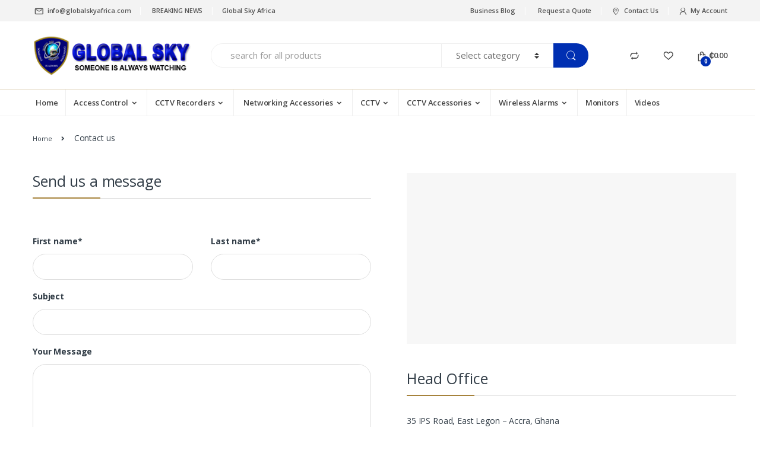

--- FILE ---
content_type: text/html; charset=UTF-8
request_url: http://globalskyonline.com/contact-us/
body_size: 26459
content:
<!DOCTYPE html>
<html lang="en-US">
<head>
<meta charset="UTF-8">
<meta name="viewport" content="width=device-width, initial-scale=1">
<link rel="profile" href="http://gmpg.org/xfn/11">
<link rel="pingback" href="http://globalskyonline.com/xmlrpc.php">

				<script>document.documentElement.className = document.documentElement.className + ' yes-js js_active js'</script>
			<title>Contact us &#8211; Global Sky Online</title>
<meta name='robots' content='max-image-preview:large' />
<link rel='dns-prefetch' href='//fonts.googleapis.com' />
<link rel="alternate" type="application/rss+xml" title="Global Sky Online &raquo; Feed" href="http://globalskyonline.com/feed/" />
<link rel="alternate" type="application/rss+xml" title="Global Sky Online &raquo; Comments Feed" href="http://globalskyonline.com/comments/feed/" />
<script type="text/javascript">
window._wpemojiSettings = {"baseUrl":"https:\/\/s.w.org\/images\/core\/emoji\/14.0.0\/72x72\/","ext":".png","svgUrl":"https:\/\/s.w.org\/images\/core\/emoji\/14.0.0\/svg\/","svgExt":".svg","source":{"concatemoji":"http:\/\/globalskyonline.com\/wp-includes\/js\/wp-emoji-release.min.js?ver=6.2.8"}};
/*! This file is auto-generated */
!function(e,a,t){var n,r,o,i=a.createElement("canvas"),p=i.getContext&&i.getContext("2d");function s(e,t){p.clearRect(0,0,i.width,i.height),p.fillText(e,0,0);e=i.toDataURL();return p.clearRect(0,0,i.width,i.height),p.fillText(t,0,0),e===i.toDataURL()}function c(e){var t=a.createElement("script");t.src=e,t.defer=t.type="text/javascript",a.getElementsByTagName("head")[0].appendChild(t)}for(o=Array("flag","emoji"),t.supports={everything:!0,everythingExceptFlag:!0},r=0;r<o.length;r++)t.supports[o[r]]=function(e){if(p&&p.fillText)switch(p.textBaseline="top",p.font="600 32px Arial",e){case"flag":return s("\ud83c\udff3\ufe0f\u200d\u26a7\ufe0f","\ud83c\udff3\ufe0f\u200b\u26a7\ufe0f")?!1:!s("\ud83c\uddfa\ud83c\uddf3","\ud83c\uddfa\u200b\ud83c\uddf3")&&!s("\ud83c\udff4\udb40\udc67\udb40\udc62\udb40\udc65\udb40\udc6e\udb40\udc67\udb40\udc7f","\ud83c\udff4\u200b\udb40\udc67\u200b\udb40\udc62\u200b\udb40\udc65\u200b\udb40\udc6e\u200b\udb40\udc67\u200b\udb40\udc7f");case"emoji":return!s("\ud83e\udef1\ud83c\udffb\u200d\ud83e\udef2\ud83c\udfff","\ud83e\udef1\ud83c\udffb\u200b\ud83e\udef2\ud83c\udfff")}return!1}(o[r]),t.supports.everything=t.supports.everything&&t.supports[o[r]],"flag"!==o[r]&&(t.supports.everythingExceptFlag=t.supports.everythingExceptFlag&&t.supports[o[r]]);t.supports.everythingExceptFlag=t.supports.everythingExceptFlag&&!t.supports.flag,t.DOMReady=!1,t.readyCallback=function(){t.DOMReady=!0},t.supports.everything||(n=function(){t.readyCallback()},a.addEventListener?(a.addEventListener("DOMContentLoaded",n,!1),e.addEventListener("load",n,!1)):(e.attachEvent("onload",n),a.attachEvent("onreadystatechange",function(){"complete"===a.readyState&&t.readyCallback()})),(e=t.source||{}).concatemoji?c(e.concatemoji):e.wpemoji&&e.twemoji&&(c(e.twemoji),c(e.wpemoji)))}(window,document,window._wpemojiSettings);
</script>
<style type="text/css">
img.wp-smiley,
img.emoji {
	display: inline !important;
	border: none !important;
	box-shadow: none !important;
	height: 1em !important;
	width: 1em !important;
	margin: 0 0.07em !important;
	vertical-align: -0.1em !important;
	background: none !important;
	padding: 0 !important;
}
</style>
	<link rel='stylesheet' id='wp-block-library-css' href='http://globalskyonline.com/wp-includes/css/dist/block-library/style.min.css?ver=6.2.8' type='text/css' media='all' />
<link rel='stylesheet' id='jquery-selectBox-css' href='http://globalskyonline.com/wp-content/plugins/yith-woocommerce-wishlist/assets/css/jquery.selectBox.css?ver=1.2.0' type='text/css' media='all' />
<link rel='stylesheet' id='yith-wcwl-font-awesome-css' href='http://globalskyonline.com/wp-content/plugins/yith-woocommerce-wishlist/assets/css/font-awesome.min.css?ver=4.7.0' type='text/css' media='all' />
<link rel='stylesheet' id='yith-wcwl-main-css' href='http://globalskyonline.com/wp-content/plugins/yith-woocommerce-wishlist/assets/css/style.css?ver=2.2.9' type='text/css' media='all' />
<link rel='stylesheet' id='classic-theme-styles-css' href='http://globalskyonline.com/wp-includes/css/classic-themes.min.css?ver=6.2.8' type='text/css' media='all' />
<style id='global-styles-inline-css' type='text/css'>
body{--wp--preset--color--black: #000000;--wp--preset--color--cyan-bluish-gray: #abb8c3;--wp--preset--color--white: #ffffff;--wp--preset--color--pale-pink: #f78da7;--wp--preset--color--vivid-red: #cf2e2e;--wp--preset--color--luminous-vivid-orange: #ff6900;--wp--preset--color--luminous-vivid-amber: #fcb900;--wp--preset--color--light-green-cyan: #7bdcb5;--wp--preset--color--vivid-green-cyan: #00d084;--wp--preset--color--pale-cyan-blue: #8ed1fc;--wp--preset--color--vivid-cyan-blue: #0693e3;--wp--preset--color--vivid-purple: #9b51e0;--wp--preset--gradient--vivid-cyan-blue-to-vivid-purple: linear-gradient(135deg,rgba(6,147,227,1) 0%,rgb(155,81,224) 100%);--wp--preset--gradient--light-green-cyan-to-vivid-green-cyan: linear-gradient(135deg,rgb(122,220,180) 0%,rgb(0,208,130) 100%);--wp--preset--gradient--luminous-vivid-amber-to-luminous-vivid-orange: linear-gradient(135deg,rgba(252,185,0,1) 0%,rgba(255,105,0,1) 100%);--wp--preset--gradient--luminous-vivid-orange-to-vivid-red: linear-gradient(135deg,rgba(255,105,0,1) 0%,rgb(207,46,46) 100%);--wp--preset--gradient--very-light-gray-to-cyan-bluish-gray: linear-gradient(135deg,rgb(238,238,238) 0%,rgb(169,184,195) 100%);--wp--preset--gradient--cool-to-warm-spectrum: linear-gradient(135deg,rgb(74,234,220) 0%,rgb(151,120,209) 20%,rgb(207,42,186) 40%,rgb(238,44,130) 60%,rgb(251,105,98) 80%,rgb(254,248,76) 100%);--wp--preset--gradient--blush-light-purple: linear-gradient(135deg,rgb(255,206,236) 0%,rgb(152,150,240) 100%);--wp--preset--gradient--blush-bordeaux: linear-gradient(135deg,rgb(254,205,165) 0%,rgb(254,45,45) 50%,rgb(107,0,62) 100%);--wp--preset--gradient--luminous-dusk: linear-gradient(135deg,rgb(255,203,112) 0%,rgb(199,81,192) 50%,rgb(65,88,208) 100%);--wp--preset--gradient--pale-ocean: linear-gradient(135deg,rgb(255,245,203) 0%,rgb(182,227,212) 50%,rgb(51,167,181) 100%);--wp--preset--gradient--electric-grass: linear-gradient(135deg,rgb(202,248,128) 0%,rgb(113,206,126) 100%);--wp--preset--gradient--midnight: linear-gradient(135deg,rgb(2,3,129) 0%,rgb(40,116,252) 100%);--wp--preset--duotone--dark-grayscale: url('#wp-duotone-dark-grayscale');--wp--preset--duotone--grayscale: url('#wp-duotone-grayscale');--wp--preset--duotone--purple-yellow: url('#wp-duotone-purple-yellow');--wp--preset--duotone--blue-red: url('#wp-duotone-blue-red');--wp--preset--duotone--midnight: url('#wp-duotone-midnight');--wp--preset--duotone--magenta-yellow: url('#wp-duotone-magenta-yellow');--wp--preset--duotone--purple-green: url('#wp-duotone-purple-green');--wp--preset--duotone--blue-orange: url('#wp-duotone-blue-orange');--wp--preset--font-size--small: 13px;--wp--preset--font-size--medium: 20px;--wp--preset--font-size--large: 36px;--wp--preset--font-size--x-large: 42px;--wp--preset--spacing--20: 0.44rem;--wp--preset--spacing--30: 0.67rem;--wp--preset--spacing--40: 1rem;--wp--preset--spacing--50: 1.5rem;--wp--preset--spacing--60: 2.25rem;--wp--preset--spacing--70: 3.38rem;--wp--preset--spacing--80: 5.06rem;--wp--preset--shadow--natural: 6px 6px 9px rgba(0, 0, 0, 0.2);--wp--preset--shadow--deep: 12px 12px 50px rgba(0, 0, 0, 0.4);--wp--preset--shadow--sharp: 6px 6px 0px rgba(0, 0, 0, 0.2);--wp--preset--shadow--outlined: 6px 6px 0px -3px rgba(255, 255, 255, 1), 6px 6px rgba(0, 0, 0, 1);--wp--preset--shadow--crisp: 6px 6px 0px rgba(0, 0, 0, 1);}:where(.is-layout-flex){gap: 0.5em;}body .is-layout-flow > .alignleft{float: left;margin-inline-start: 0;margin-inline-end: 2em;}body .is-layout-flow > .alignright{float: right;margin-inline-start: 2em;margin-inline-end: 0;}body .is-layout-flow > .aligncenter{margin-left: auto !important;margin-right: auto !important;}body .is-layout-constrained > .alignleft{float: left;margin-inline-start: 0;margin-inline-end: 2em;}body .is-layout-constrained > .alignright{float: right;margin-inline-start: 2em;margin-inline-end: 0;}body .is-layout-constrained > .aligncenter{margin-left: auto !important;margin-right: auto !important;}body .is-layout-constrained > :where(:not(.alignleft):not(.alignright):not(.alignfull)){max-width: var(--wp--style--global--content-size);margin-left: auto !important;margin-right: auto !important;}body .is-layout-constrained > .alignwide{max-width: var(--wp--style--global--wide-size);}body .is-layout-flex{display: flex;}body .is-layout-flex{flex-wrap: wrap;align-items: center;}body .is-layout-flex > *{margin: 0;}:where(.wp-block-columns.is-layout-flex){gap: 2em;}.has-black-color{color: var(--wp--preset--color--black) !important;}.has-cyan-bluish-gray-color{color: var(--wp--preset--color--cyan-bluish-gray) !important;}.has-white-color{color: var(--wp--preset--color--white) !important;}.has-pale-pink-color{color: var(--wp--preset--color--pale-pink) !important;}.has-vivid-red-color{color: var(--wp--preset--color--vivid-red) !important;}.has-luminous-vivid-orange-color{color: var(--wp--preset--color--luminous-vivid-orange) !important;}.has-luminous-vivid-amber-color{color: var(--wp--preset--color--luminous-vivid-amber) !important;}.has-light-green-cyan-color{color: var(--wp--preset--color--light-green-cyan) !important;}.has-vivid-green-cyan-color{color: var(--wp--preset--color--vivid-green-cyan) !important;}.has-pale-cyan-blue-color{color: var(--wp--preset--color--pale-cyan-blue) !important;}.has-vivid-cyan-blue-color{color: var(--wp--preset--color--vivid-cyan-blue) !important;}.has-vivid-purple-color{color: var(--wp--preset--color--vivid-purple) !important;}.has-black-background-color{background-color: var(--wp--preset--color--black) !important;}.has-cyan-bluish-gray-background-color{background-color: var(--wp--preset--color--cyan-bluish-gray) !important;}.has-white-background-color{background-color: var(--wp--preset--color--white) !important;}.has-pale-pink-background-color{background-color: var(--wp--preset--color--pale-pink) !important;}.has-vivid-red-background-color{background-color: var(--wp--preset--color--vivid-red) !important;}.has-luminous-vivid-orange-background-color{background-color: var(--wp--preset--color--luminous-vivid-orange) !important;}.has-luminous-vivid-amber-background-color{background-color: var(--wp--preset--color--luminous-vivid-amber) !important;}.has-light-green-cyan-background-color{background-color: var(--wp--preset--color--light-green-cyan) !important;}.has-vivid-green-cyan-background-color{background-color: var(--wp--preset--color--vivid-green-cyan) !important;}.has-pale-cyan-blue-background-color{background-color: var(--wp--preset--color--pale-cyan-blue) !important;}.has-vivid-cyan-blue-background-color{background-color: var(--wp--preset--color--vivid-cyan-blue) !important;}.has-vivid-purple-background-color{background-color: var(--wp--preset--color--vivid-purple) !important;}.has-black-border-color{border-color: var(--wp--preset--color--black) !important;}.has-cyan-bluish-gray-border-color{border-color: var(--wp--preset--color--cyan-bluish-gray) !important;}.has-white-border-color{border-color: var(--wp--preset--color--white) !important;}.has-pale-pink-border-color{border-color: var(--wp--preset--color--pale-pink) !important;}.has-vivid-red-border-color{border-color: var(--wp--preset--color--vivid-red) !important;}.has-luminous-vivid-orange-border-color{border-color: var(--wp--preset--color--luminous-vivid-orange) !important;}.has-luminous-vivid-amber-border-color{border-color: var(--wp--preset--color--luminous-vivid-amber) !important;}.has-light-green-cyan-border-color{border-color: var(--wp--preset--color--light-green-cyan) !important;}.has-vivid-green-cyan-border-color{border-color: var(--wp--preset--color--vivid-green-cyan) !important;}.has-pale-cyan-blue-border-color{border-color: var(--wp--preset--color--pale-cyan-blue) !important;}.has-vivid-cyan-blue-border-color{border-color: var(--wp--preset--color--vivid-cyan-blue) !important;}.has-vivid-purple-border-color{border-color: var(--wp--preset--color--vivid-purple) !important;}.has-vivid-cyan-blue-to-vivid-purple-gradient-background{background: var(--wp--preset--gradient--vivid-cyan-blue-to-vivid-purple) !important;}.has-light-green-cyan-to-vivid-green-cyan-gradient-background{background: var(--wp--preset--gradient--light-green-cyan-to-vivid-green-cyan) !important;}.has-luminous-vivid-amber-to-luminous-vivid-orange-gradient-background{background: var(--wp--preset--gradient--luminous-vivid-amber-to-luminous-vivid-orange) !important;}.has-luminous-vivid-orange-to-vivid-red-gradient-background{background: var(--wp--preset--gradient--luminous-vivid-orange-to-vivid-red) !important;}.has-very-light-gray-to-cyan-bluish-gray-gradient-background{background: var(--wp--preset--gradient--very-light-gray-to-cyan-bluish-gray) !important;}.has-cool-to-warm-spectrum-gradient-background{background: var(--wp--preset--gradient--cool-to-warm-spectrum) !important;}.has-blush-light-purple-gradient-background{background: var(--wp--preset--gradient--blush-light-purple) !important;}.has-blush-bordeaux-gradient-background{background: var(--wp--preset--gradient--blush-bordeaux) !important;}.has-luminous-dusk-gradient-background{background: var(--wp--preset--gradient--luminous-dusk) !important;}.has-pale-ocean-gradient-background{background: var(--wp--preset--gradient--pale-ocean) !important;}.has-electric-grass-gradient-background{background: var(--wp--preset--gradient--electric-grass) !important;}.has-midnight-gradient-background{background: var(--wp--preset--gradient--midnight) !important;}.has-small-font-size{font-size: var(--wp--preset--font-size--small) !important;}.has-medium-font-size{font-size: var(--wp--preset--font-size--medium) !important;}.has-large-font-size{font-size: var(--wp--preset--font-size--large) !important;}.has-x-large-font-size{font-size: var(--wp--preset--font-size--x-large) !important;}
.wp-block-navigation a:where(:not(.wp-element-button)){color: inherit;}
:where(.wp-block-columns.is-layout-flex){gap: 2em;}
.wp-block-pullquote{font-size: 1.5em;line-height: 1.6;}
</style>
<link rel='stylesheet' id='contact-form-7-css' href='http://globalskyonline.com/wp-content/plugins/contact-form-7/includes/css/styles.css?ver=5.1.1' type='text/css' media='all' />
<link rel='stylesheet' id='rs-plugin-settings-css' href='http://globalskyonline.com/wp-content/plugins/revslider/public/assets/css/settings.css?ver=5.4.8.3' type='text/css' media='all' />
<style id='rs-plugin-settings-inline-css' type='text/css'>
#rs-demo-id {}
</style>
<style id='woocommerce-inline-inline-css' type='text/css'>
.woocommerce form .form-row .required { visibility: visible; }
</style>
<link rel='stylesheet' id='woocommerce_prettyPhoto_css-css' href='//globalskyonline.com/wp-content/plugins/woocommerce/assets/css/prettyPhoto.css?ver=6.2.8' type='text/css' media='all' />
<link rel='stylesheet' id='yith_ywraq_frontend-css' href='http://globalskyonline.com/wp-content/plugins/yith-woocommerce-request-a-quote/assets/css/frontend.css?ver=6.2.8' type='text/css' media='all' />
<link rel='stylesheet' id='jquery-colorbox-css' href='http://globalskyonline.com/wp-content/plugins/yith-woocommerce-compare/assets/css/colorbox.css?ver=6.2.8' type='text/css' media='all' />
<link rel='stylesheet' id='electro-fonts-css' href='//fonts.googleapis.com/css?family=Open+Sans%3A400%2C300%2C600%2C700%2C800%2C800italic%2C700italic%2C600italic%2C400italic%2C300italic&#038;subset=latin%2Clatin-ext' type='text/css' media='all' />
<link rel='stylesheet' id='bootstrap-css' href='http://globalskyonline.com/wp-content/themes/electro/assets/css/bootstrap.min.css?ver=2.2.8' type='text/css' media='all' />
<link rel='stylesheet' id='fontawesome-css' href='http://globalskyonline.com/wp-content/themes/electro/assets/css/font-awesome.min.css?ver=2.2.8' type='text/css' media='all' />
<link rel='stylesheet' id='animate-css' href='http://globalskyonline.com/wp-content/themes/electro/assets/css/animate.min.css?ver=2.2.8' type='text/css' media='all' />
<link rel='stylesheet' id='font-electro-css' href='http://globalskyonline.com/wp-content/themes/electro/assets/css/font-electro.css?ver=2.2.8' type='text/css' media='all' />
<link rel='stylesheet' id='jquery-mCustomScrollbar-css' href='http://globalskyonline.com/wp-content/themes/electro/assets/css/jquery.mCustomScrollbar.css?ver=2.2.8' type='text/css' media='all' />
<link rel='stylesheet' id='electro-style-css' href='http://globalskyonline.com/wp-content/themes/electro/style.min.css?ver=2.2.8' type='text/css' media='all' />
<link rel='stylesheet' id='electro-style-v2-css' href='http://globalskyonline.com/wp-content/themes/electro/assets/css/v2.min.css?ver=2.2.8' type='text/css' media='all' />
<link rel='stylesheet' id='js_composer_front-css' href='http://globalskyonline.com/wp-content/plugins/js_composer/assets/css/js_composer.min.css?ver=5.6' type='text/css' media='all' />
<script type='text/javascript' src='http://globalskyonline.com/wp-includes/js/jquery/jquery.min.js?ver=3.6.4' id='jquery-core-js'></script>
<script type='text/javascript' src='http://globalskyonline.com/wp-includes/js/jquery/jquery-migrate.min.js?ver=3.4.0' id='jquery-migrate-js'></script>
<script type='text/javascript' src='http://globalskyonline.com/wp-content/plugins/revslider/public/assets/js/jquery.themepunch.tools.min.js?ver=5.4.8.3' id='tp-tools-js'></script>
<script type='text/javascript' src='http://globalskyonline.com/wp-content/plugins/revslider/public/assets/js/jquery.themepunch.revolution.min.js?ver=5.4.8.3' id='revmin-js'></script>
<script type='text/javascript' src='http://globalskyonline.com/wp-content/plugins/woocommerce/assets/js/jquery-blockui/jquery.blockUI.min.js?ver=2.70' id='jquery-blockui-js'></script>
<script type='text/javascript' id='wc-add-to-cart-js-extra'>
/* <![CDATA[ */
var wc_add_to_cart_params = {"ajax_url":"\/wp-admin\/admin-ajax.php","wc_ajax_url":"\/?wc-ajax=%%endpoint%%","i18n_view_cart":"View cart","cart_url":"http:\/\/globalskyonline.com","is_cart":"","cart_redirect_after_add":"no"};
/* ]]> */
</script>
<script type='text/javascript' src='http://globalskyonline.com/wp-content/plugins/woocommerce/assets/js/frontend/add-to-cart.min.js?ver=3.5.10' id='wc-add-to-cart-js'></script>
<script type='text/javascript' src='http://globalskyonline.com/wp-content/plugins/js_composer/assets/js/vendors/woocommerce-add-to-cart.js?ver=5.6' id='vc_woocommerce-add-to-cart-js-js'></script>
<link rel="https://api.w.org/" href="http://globalskyonline.com/wp-json/" /><link rel="alternate" type="application/json" href="http://globalskyonline.com/wp-json/wp/v2/pages/2513" /><link rel="EditURI" type="application/rsd+xml" title="RSD" href="http://globalskyonline.com/xmlrpc.php?rsd" />
<link rel="wlwmanifest" type="application/wlwmanifest+xml" href="http://globalskyonline.com/wp-includes/wlwmanifest.xml" />
<meta name="generator" content="WordPress 6.2.8" />
<meta name="generator" content="WooCommerce 3.5.10" />
<link rel="canonical" href="http://globalskyonline.com/contact-us/" />
<link rel='shortlink' href='http://globalskyonline.com/?p=2513' />
<link rel="alternate" type="application/json+oembed" href="http://globalskyonline.com/wp-json/oembed/1.0/embed?url=http%3A%2F%2Fglobalskyonline.com%2Fcontact-us%2F" />
<link rel="alternate" type="text/xml+oembed" href="http://globalskyonline.com/wp-json/oembed/1.0/embed?url=http%3A%2F%2Fglobalskyonline.com%2Fcontact-us%2F&#038;format=xml" />
	<noscript><style>.woocommerce-product-gallery{ opacity: 1 !important; }</style></noscript>
	<style type="text/css">.recentcomments a{display:inline !important;padding:0 !important;margin:0 !important;}</style><meta name="generator" content="Powered by WPBakery Page Builder - drag and drop page builder for WordPress."/>
<!--[if lte IE 9]><link rel="stylesheet" type="text/css" href="http://globalskyonline.com/wp-content/plugins/js_composer/assets/css/vc_lte_ie9.min.css" media="screen"><![endif]--><meta name="generator" content="Powered by Slider Revolution 5.4.8.3 - responsive, Mobile-Friendly Slider Plugin for WordPress with comfortable drag and drop interface." />
<script type="text/javascript">function setREVStartSize(e){									
						try{ e.c=jQuery(e.c);var i=jQuery(window).width(),t=9999,r=0,n=0,l=0,f=0,s=0,h=0;
							if(e.responsiveLevels&&(jQuery.each(e.responsiveLevels,function(e,f){f>i&&(t=r=f,l=e),i>f&&f>r&&(r=f,n=e)}),t>r&&(l=n)),f=e.gridheight[l]||e.gridheight[0]||e.gridheight,s=e.gridwidth[l]||e.gridwidth[0]||e.gridwidth,h=i/s,h=h>1?1:h,f=Math.round(h*f),"fullscreen"==e.sliderLayout){var u=(e.c.width(),jQuery(window).height());if(void 0!=e.fullScreenOffsetContainer){var c=e.fullScreenOffsetContainer.split(",");if (c) jQuery.each(c,function(e,i){u=jQuery(i).length>0?u-jQuery(i).outerHeight(!0):u}),e.fullScreenOffset.split("%").length>1&&void 0!=e.fullScreenOffset&&e.fullScreenOffset.length>0?u-=jQuery(window).height()*parseInt(e.fullScreenOffset,0)/100:void 0!=e.fullScreenOffset&&e.fullScreenOffset.length>0&&(u-=parseInt(e.fullScreenOffset,0))}f=u}else void 0!=e.minHeight&&f<e.minHeight&&(f=e.minHeight);e.c.closest(".rev_slider_wrapper").css({height:f})					
						}catch(d){console.log("Failure at Presize of Slider:"+d)}						
					};</script>
<style type="text/css">
		.footer-call-us .call-us-icon i,
		.header-support-info .support-icon i,
		.widget_electro_products_filter .widget_layered_nav li > a:hover::before,
		.widget_electro_products_filter .widget_layered_nav li > a:focus::before,
		.widget_electro_products_filter .widget_product_categories li > a:hover::before,
		.widget_electro_products_filter .widget_product_categories li > a:focus::before,
		.widget_electro_products_filter .widget_layered_nav li.chosen > a::before,
		.widget_electro_products_filter .widget_product_categories li.current-cat > a::before,
		.features-list .media-left i,
		.secondary-nav>.dropdown.open >a::before,
		p.stars a,
		.top-bar.top-bar-v1 #menu-top-bar-left.nav-inline .menu-item > a i,
		.handheld-footer .handheld-footer-bar .footer-call-us .call-us-text span,
		.footer-v2 .handheld-footer .handheld-footer-bar .footer-call-us .call-us-text span,
		.top-bar .menu-item.customer-support i {
			color: #a6823b;
		}

		.header-logo svg ellipse,
		.footer-logo svg ellipse{
			fill:#a6823b;
		}

		.primary-nav .nav-inline > .menu-item .dropdown-menu,
		.primary-nav-menu .nav-inline > .menu-item .dropdown-menu,
		.navbar-primary .navbar-nav > .menu-item .dropdown-menu,
		.vertical-menu .menu-item-has-children > .dropdown-menu,
		.departments-menu .menu-item-has-children:hover > .dropdown-menu,
		.top-bar .nav-inline > .menu-item .dropdown-menu,
		.secondary-nav>.dropdown .dropdown-menu,
		.header-v6 .vertical-menu .list-group-item > .dropdown-menu,
		.best-selling-menu .nav-item>ul>li.electro-more-menu-item .dropdown-menu,
		.home-v5-slider .tp-tab.selected .tp-tab-title:before,
		.home-v5-slider .tp-tab.selected .tp-tab-title:after,
		.header-v5 .electro-navigation .departments-menu-v2>.dropdown>.dropdown-menu,
		.product-categories-list-with-header.v2 header .caption .section-title:after,
		.primary-nav-menu .nav-inline >.menu-item .dropdown-menu,
		.dropdown-menu-mini-cart,
		.dropdown-menu-user-account,
		.electro-navbar-primary .nav>.menu-item.menu-item-has-children .dropdown-menu,
		.header-v6 .header-logo-area .departments-menu-v2 .departments-menu-v2-title+.dropdown-menu,
		.departments-menu-v2 .departments-menu-v2-title+.dropdown-menu li.menu-item-has-children .dropdown-menu,
		.secondary-nav-v6 .secondary-nav-v6-inner .sub-menu,
		.secondary-nav-v6 .widget_nav_menu .sub-menu  {
			border-top-color: #a6823b;
		}

		.columns-6-1 > ul.products > li.product .thumbnails > a:hover,
		.primary-nav .nav-inline .yamm-fw.open > a::before,
		.columns-6-1>ul.products.product-main-6-1 .electro-wc-product-gallery__wrapper .electro-wc-product-gallery__image.flex-active-slide img,
		.single-product .electro-wc-product-gallery .electro-wc-product-gallery__wrapper .electro-wc-product-gallery__image.flex-active-slide img,
		.products-6-1-with-categories-inner .product-main-6-1 .images .thumbnails a:hover,
		.home-v5-slider .tp-tab.selected .tp-tab-title:after,
		.electro-navbar .departments-menu-v2 .departments-menu-v2-title+.dropdown-menu li.menu-item-has-children>.dropdown-menu,
		.product-main-6-1 .thumbnails>a:focus, .product-main-6-1 .thumbnails>a:hover,
		.product-main-6-1 .thumbnails>a:focus, .product-main-6-1 .thumbnails>a:focus,
		.product-main-6-1 .thumbnails>a:focus>img, .product-main-6-1 .thumbnails>a:hover>img,
		.product-main-6-1 .thumbnails>a:focus>img, .product-main-6-1 .thumbnails>a:focus>img {
			border-bottom-color: #a6823b;
		}

		.navbar-primary,
		.footer-newsletter,
		.button:hover::before,
		li.product:hover .button::before,
		li.product:hover .added_to_cart::before,
		.owl-item .product:hover .button::before,
		.owl-item .product:hover .added_to_cart::before,
		.widget_price_filter .ui-slider .ui-slider-handle,
		.woocommerce-pagination ul.page-numbers > li a.current,
		.woocommerce-pagination ul.page-numbers > li span.current,
		.pagination ul.page-numbers > li a.current,
		.pagination ul.page-numbers > li span.current,
		.owl-dots .owl-dot.active,
		.products-carousel-tabs .nav-link.active::before,
		.deal-progress .progress-bar,
		.products-2-1-2 .nav-link.active::before,
		.da .da-action > a::after,
		.header-v1 .navbar-search .input-group .btn,
		.header-v3 .navbar-search .input-group .btn,
		.header-v6 .navbar-search .input-group .btn,
		.header-v8 .navbar-search .input-group .btn,
		.vertical-menu > li:first-child,
		.widget.widget_tag_cloud .tagcloud a:hover,
		.widget.widget_tag_cloud .tagcloud a:focus,
		.navbar-mini-cart .cart-items-count,
		.navbar-compare .count,
		.navbar-wishlist .count,
		.wc-tabs > li.active a::before,
		.ec-tabs > li.active a::before,
		.woocommerce-info,
		.woocommerce-noreviews,
		p.no-comments,
		.products-2-1-2 .nav-link:hover::before,
		.single_add_to_cart_button,
		.section-onsale-product-carousel .onsale-product-carousel .onsale-product .onsale-product-content .deal-cart-button .button,
		.section-onsale-product-carousel .onsale-product-carousel .onsale-product .onsale-product-content .deal-cart-button .added_to_cart,
		.wpb-accordion .vc_tta.vc_general .vc_tta-panel.vc_active .vc_tta-panel-heading .vc_tta-panel-title > a i,
		ul.products > li.product.list-view:not(.list-view-small) .button:hover,
		ul.products > li.product.list-view:not(.list-view-small) .button:focus,
		ul.products > li.product.list-view:not(.list-view-small) .button:active,
		ul.products > li.product.list-view.list-view-small .button:hover::after,
		ul.products > li.product.list-view.list-view-small .button:focus::after,
		ul.products > li.product.list-view.list-view-small .button:active::after,
		.widget_electro_products_carousel_widget .section-products-carousel .owl-nav .owl-prev:hover,
		.widget_electro_products_carousel_widget .section-products-carousel .owl-nav .owl-next:hover,
		.full-color-background .header-v3,
		.full-color-background .header-v4,
		.full-color-background .top-bar,
		.pace .pace-progress,
		.electro-handheld-footer-bar ul li a .count,
		.handheld-navigation-wrapper .stuck .navbar-toggler,
		.handheld-navigation-wrapper .stuck button,
		.handheld-navigation-wrapper.toggled .stuck .navbar-toggler,
		.handheld-navigation-wrapper.toggled .stuck button,
		.da .da-action>a::after,
		.demo_store,
		.header-v5 .header-top,
		.handheld-header-v2,
		.handheld-header-v2.stuck,
		#payment .place-order button[type=submit],
		.single-product .product-images-wrapper .flex-control-nav li a.flex-active,
		.electro-compact .section-onsale-product .savings,
		.electro-compact .section-onsale-product-carousel .savings,
		.columns-6-1>ul.products.product-main-6-1>li.product .electro-wc-product-gallery .flex-control-nav li a.flex-active,
		.products-carousel-tabs-v5 header ul.nav-inline .nav-link.active,
		section .deals-carousel-inner-block .onsale-product .onsale-product-content .deal-cart-button .added_to_cart,
		section .deals-carousel-inner-block .onsale-product .onsale-product-content .deal-cart-button .button,
		.header-icon-counter,
		.electro-navbar,
		.departments-menu-v2-title,
		section .deals-carousel-inner-block .onsale-product .onsale-product-content .deal-cart-button .added_to_cart,
		section .deals-carousel-inner-block .onsale-product .onsale-product-content .deal-cart-button .button,
		.deal-products-with-featured header,
		.deal-products-with-featured ul.products > li.product.product-featured .savings,
		.mobile-header-v2,
		.mobile-header-v2.stuck,
		.product-categories-list-with-header.v2 header .caption .section-title,
		.product-categories-list-with-header.v2 header .caption .section-title,
		.home-mobile-v2-features-block,
		.show-nav .nav .nav-item.active .nav-link,
		.header-v5,
		.header-v5 .stuck,
		.electro-navbar-primary,
		.navbar-search-input-group .navbar-search-button,
		.da-block .da-action::after,
		.products-6-1 header.show-nav ul.nav .nav-item.active .nav-link,
		ul.products[data-view=list-view]:not(.electro-v1).columns-1>li.product .product-loop-footer .button,
		ul.products[data-view=list-view]:not(.electro-v1).columns-2>li.product .product-loop-footer .button,
		ul.products[data-view=list-view]:not(.electro-v1).columns-3>li.product .product-loop-footer .button,
		ul.products[data-view=list-view]:not(.electro-v1).columns-4>li.product .product-loop-footer .button,
		ul.products[data-view=list-view]:not(.electro-v1).columns-5>li.product .product-loop-footer .button,
		ul.products[data-view=list-view]:not(.electro-v1).columns-6>li.product .product-loop-footer .button,
		ul.products[data-view=list-view]:not(.electro-v1).columns-7>li.product .product-loop-footer .button,
		ul.products[data-view=list-view]:not(.electro-v1).columns-8>li.product .product-loop-footer .button,
		.products.show-btn>li.product .added_to_cart,
		.products.show-btn>li.product .button,
		.yith-wcqv-button,
		.header-v7 .masthead,
		.category-icons-carousel .category a:hover .category-icon,
		.products-carousel-banner-vertical-tabs .banners-tabs>.nav a.active,
		.products-carousel-with-timer .deal-countdown-timer {
			background-color: #a6823b;
		}

		.electro-navbar .departments-menu-v2 .departments-menu-v2-title+.dropdown-menu li.menu-item-has-children>.dropdown-menu,
		.products-carousel-banner-vertical-tabs .banners-tabs>.nav a.active::before {
			border-right-color: #a6823b;
		}

		.hero-action-btn:hover {
			background-color: #997836 !important;
		}

		.hero-action-btn,
		#scrollUp,
		.custom .tp-bullet.selected,
		.home-v1-slider .btn-primary,
		.home-v2-slider .btn-primary,
		.home-v3-slider .btn-primary {
			background-color: #a6823b !important;
		}

		.departments-menu .departments-menu-dropdown,
		.departments-menu .menu-item-has-children > .dropdown-menu,
		.widget_price_filter .ui-slider .ui-slider-handle:last-child,
		section header h1::after,
		section header .h1::after,
		.products-carousel-tabs .nav-link.active::after,
		section.section-product-cards-carousel header ul.nav .active .nav-link,
		section.section-onsale-product,
		section.section-onsale-product-carousel .onsale-product-carousel,
		.products-2-1-2 .nav-link.active::after,
		.products-6-1 header ul.nav .active .nav-link,
		.header-v1 .navbar-search .input-group .form-control,
		.header-v1 .navbar-search .input-group .input-group-addon,
		.header-v1 .navbar-search .input-group .btn,
		.header-v3 .navbar-search .input-group .form-control,
		.header-v3 .navbar-search .input-group .input-group-addon,
		.header-v3 .navbar-search .input-group .btn,
		.header-v6 .navbar-search .input-group .form-control,
		.header-v6 .navbar-search .input-group .input-group-addon,
		.header-v6 .navbar-search .input-group .btn,
		.header-v8 .navbar-search .input-group .form-control,
		.header-v8 .navbar-search .input-group .input-group-addon,
		.header-v8 .navbar-search .input-group .btn,
		.widget.widget_tag_cloud .tagcloud a:hover,
		.widget.widget_tag_cloud .tagcloud a:focus,
		.navbar-primary .navbar-mini-cart .dropdown-menu-mini-cart,
		.woocommerce-checkout h3::after,
		#customer_login h2::after,
		.customer-login-form h2::after,
		.navbar-primary .navbar-mini-cart .dropdown-menu-mini-cart,
		.woocommerce-edit-address form h3::after,
		.edit-account legend::after,
		.woocommerce-account h2::after,
		.address header.title h3::after,
		.addresses header.title h3::after,
		.woocommerce-order-received h2::after,
		.track-order h2::after,
		.wc-tabs > li.active a::after,
		.ec-tabs > li.active a::after,
		.comments-title::after,
		.comment-reply-title::after,
		.pings-title::after,
		#reviews #comments > h2::after,
		.single-product .woocommerce-tabs ~ div.products > h2::after,
		.single-product .electro-tabs ~ div.products > h2::after,
		.single-product .related>h2::after,
		.single-product .up-sells>h2::after,
		.cart-collaterals h2:not(.woocommerce-loop-product__title)::after,
		.footer-widgets .widget-title:after,
		.sidebar .widget-title::after,
		.sidebar-blog .widget-title::after,
		.contact-page-title::after,
		#reviews:not(.electro-advanced-reviews) #comments > h2::after,
		.cpf-type-range .tm-range-picker .noUi-origin .noUi-handle,
		.widget_electro_products_carousel_widget .section-products-carousel .owl-nav .owl-prev:hover,
		.widget_electro_products_carousel_widget .section-products-carousel .owl-nav .owl-next:hover,
		.wpb-accordion .vc_tta.vc_general .vc_tta-panel.vc_active .vc_tta-panel-heading .vc_tta-panel-title > a i,
		.single-product .woocommerce-tabs+section.products>h2::after,
		#payment .place-order button[type=submit],
		.single-product .electro-tabs+section.products>h2::after,
		.deal-products-carousel .deal-products-carousel-inner .deal-products-timer header .section-title:after,
		.deal-products-carousel .deal-products-carousel-inner .deal-countdown > span,
		.deals-carousel-inner-block .onsale-product .onsale-product-content .deal-countdown > span,
		.home-v5-slider .section-onsale-product-v2 .onsale-product .onsale-product-content .deal-countdown > span,
		.products-with-category-image header ul.nav-inline .active .nav-link,
		.products-6-1-with-categories header ul.nav-inline .active .nav-link,
		.products-carousel-tabs-v5 header ul.nav-inline .nav-link:hover,
		section.products-carousel-v5 header .nav-inline .active .nav-link,
		.mobile-header-v1 .site-search .widget.widget_product_search form,
		.mobile-header-v1 .site-search .widget.widget_search form,
		.show-nav .nav .nav-item.active .nav-link,
		.departments-menu-v2 .departments-menu-v2-title+.dropdown-menu,
		.navbar-search-input-group .search-field,
		.navbar-search-input-group .custom-select,
		.products-6-1 header.show-nav ul.nav .nav-item.active .nav-link {
			border-color: #a6823b;
		}

		.widget_price_filter .price_slider_amount .button,
		.dropdown-menu-mini-cart .wc-forward.checkout,
		table.cart .actions .checkout-button,
		.cart-collaterals .cart_totals .wc-proceed-to-checkout a,
		.customer-login-form .button,
		.btn-primary,
		input[type="submit"],
		input.dokan-btn-theme[type="submit"],
		a.dokan-btn-theme, .dokan-btn-theme,
		.sign-in-button,
		.products-carousel-banner-vertical-tabs .banners-tabs .tab-content-inner>a {
		  color: #ffffff;
		  background-color: #a6823b;
		  border-color: #a6823b;
		}

		.widget_price_filter .price_slider_amount .button:hover,
		.dropdown-menu-mini-cart .wc-forward.checkout:hover,
		table.cart .actions .checkout-button:hover,
		.customer-login-form .button:hover,
		.btn-primary:hover,
		input[type="submit"]:hover,
		input.dokan-btn-theme[type="submit"]:hover,
		a.dokan-btn-theme:hover, .dokan-btn-theme:hover,
		.sign-in-button:hover,
		.products-carousel-banner-vertical-tabs .banners-tabs .tab-content-inner>a:hover {
		  color: #fff;
		  background-color: #000000;
		  border-color: #000000;
		}

		.widget_price_filter .price_slider_amount .button:focus, .widget_price_filter .price_slider_amount .button.focus,
		.dropdown-menu-mini-cart .wc-forward.checkout:focus,
		.dropdown-menu-mini-cart .wc-forward.checkout.focus,
		table.cart .actions .checkout-button:focus,
		table.cart .actions .checkout-button.focus,
		.customer-login-form .button:focus,
		.customer-login-form .button.focus,
		.btn-primary:focus,
		.btn-primary.focus,
		input[type="submit"]:focus,
		input[type="submit"].focus,
		input.dokan-btn-theme[type="submit"]:focus,
		input.dokan-btn-theme[type="submit"].focus,
		a.dokan-btn-theme:focus,
		a.dokan-btn-theme.focus, .dokan-btn-theme:focus, .dokan-btn-theme.focus,
		.sign-in-button:focus,
		.products-carousel-banner-vertical-tabs .banners-tabs .tab-content-inner>a:focus {
		  color: #fff;
		  background-color: #000000;
		  border-color: #000000;
		}

		.widget_price_filter .price_slider_amount .button:active, .widget_price_filter .price_slider_amount .button.active, .open > .widget_price_filter .price_slider_amount .button.dropdown-toggle,
		.dropdown-menu-mini-cart .wc-forward.checkout:active,
		.dropdown-menu-mini-cart .wc-forward.checkout.active, .open >
		.dropdown-menu-mini-cart .wc-forward.checkout.dropdown-toggle,
		table.cart .actions .checkout-button:active,
		table.cart .actions .checkout-button.active, .open >
		table.cart .actions .checkout-button.dropdown-toggle,
		.customer-login-form .button:active,
		.customer-login-form .button.active, .open >
		.customer-login-form .button.dropdown-toggle,
		.btn-primary:active,
		.btn-primary.active, .open >
		.btn-primary.dropdown-toggle,
		input[type="submit"]:active,
		input[type="submit"].active, .open >
		input[type="submit"].dropdown-toggle,
		input.dokan-btn-theme[type="submit"]:active,
		input.dokan-btn-theme[type="submit"].active, .open >
		input.dokan-btn-theme[type="submit"].dropdown-toggle,
		a.dokan-btn-theme:active,
		a.dokan-btn-theme.active, .open >
		a.dokan-btn-theme.dropdown-toggle, .dokan-btn-theme:active, .dokan-btn-theme.active, .open > .dokan-btn-theme.dropdown-toggle {
		  color: #ffffff;
		  background-color: #000000;
		  border-color: #000000;
		  background-image: none;
		}

		.widget_price_filter .price_slider_amount .button:active:hover, .widget_price_filter .price_slider_amount .button:active:focus, .widget_price_filter .price_slider_amount .button:active.focus, .widget_price_filter .price_slider_amount .button.active:hover, .widget_price_filter .price_slider_amount .button.active:focus, .widget_price_filter .price_slider_amount .button.active.focus, .open > .widget_price_filter .price_slider_amount .button.dropdown-toggle:hover, .open > .widget_price_filter .price_slider_amount .button.dropdown-toggle:focus, .open > .widget_price_filter .price_slider_amount .button.dropdown-toggle.focus,
		.dropdown-menu-mini-cart .wc-forward.checkout:active:hover,
		.dropdown-menu-mini-cart .wc-forward.checkout:active:focus,
		.dropdown-menu-mini-cart .wc-forward.checkout:active.focus,
		.dropdown-menu-mini-cart .wc-forward.checkout.active:hover,
		.dropdown-menu-mini-cart .wc-forward.checkout.active:focus,
		.dropdown-menu-mini-cart .wc-forward.checkout.active.focus, .open >
		.dropdown-menu-mini-cart .wc-forward.checkout.dropdown-toggle:hover, .open >
		.dropdown-menu-mini-cart .wc-forward.checkout.dropdown-toggle:focus, .open >
		.dropdown-menu-mini-cart .wc-forward.checkout.dropdown-toggle.focus,
		table.cart .actions .checkout-button:active:hover,
		table.cart .actions .checkout-button:active:focus,
		table.cart .actions .checkout-button:active.focus,
		table.cart .actions .checkout-button.active:hover,
		table.cart .actions .checkout-button.active:focus,
		table.cart .actions .checkout-button.active.focus, .open >
		table.cart .actions .checkout-button.dropdown-toggle:hover, .open >
		table.cart .actions .checkout-button.dropdown-toggle:focus, .open >
		table.cart .actions .checkout-button.dropdown-toggle.focus,
		.customer-login-form .button:active:hover,
		.customer-login-form .button:active:focus,
		.customer-login-form .button:active.focus,
		.customer-login-form .button.active:hover,
		.customer-login-form .button.active:focus,
		.customer-login-form .button.active.focus, .open >
		.customer-login-form .button.dropdown-toggle:hover, .open >
		.customer-login-form .button.dropdown-toggle:focus, .open >
		.customer-login-form .button.dropdown-toggle.focus,
		.btn-primary:active:hover,
		.btn-primary:active:focus,
		.btn-primary:active.focus,
		.btn-primary.active:hover,
		.btn-primary.active:focus,
		.btn-primary.active.focus, .open >
		.btn-primary.dropdown-toggle:hover, .open >
		.btn-primary.dropdown-toggle:focus, .open >
		.btn-primary.dropdown-toggle.focus,
		input[type="submit"]:active:hover,
		input[type="submit"]:active:focus,
		input[type="submit"]:active.focus,
		input[type="submit"].active:hover,
		input[type="submit"].active:focus,
		input[type="submit"].active.focus, .open >
		input[type="submit"].dropdown-toggle:hover, .open >
		input[type="submit"].dropdown-toggle:focus, .open >
		input[type="submit"].dropdown-toggle.focus,
		input.dokan-btn-theme[type="submit"]:active:hover,
		input.dokan-btn-theme[type="submit"]:active:focus,
		input.dokan-btn-theme[type="submit"]:active.focus,
		input.dokan-btn-theme[type="submit"].active:hover,
		input.dokan-btn-theme[type="submit"].active:focus,
		input.dokan-btn-theme[type="submit"].active.focus, .open >
		input.dokan-btn-theme[type="submit"].dropdown-toggle:hover, .open >
		input.dokan-btn-theme[type="submit"].dropdown-toggle:focus, .open >
		input.dokan-btn-theme[type="submit"].dropdown-toggle.focus,
		a.dokan-btn-theme:active:hover,
		a.dokan-btn-theme:active:focus,
		a.dokan-btn-theme:active.focus,
		a.dokan-btn-theme.active:hover,
		a.dokan-btn-theme.active:focus,
		a.dokan-btn-theme.active.focus, .open >
		a.dokan-btn-theme.dropdown-toggle:hover, .open >
		a.dokan-btn-theme.dropdown-toggle:focus, .open >
		a.dokan-btn-theme.dropdown-toggle.focus, .dokan-btn-theme:active:hover, .dokan-btn-theme:active:focus, .dokan-btn-theme:active.focus, .dokan-btn-theme.active:hover, .dokan-btn-theme.active:focus, .dokan-btn-theme.active.focus, .open > .dokan-btn-theme.dropdown-toggle:hover, .open > .dokan-btn-theme.dropdown-toggle:focus, .open > .dokan-btn-theme.dropdown-toggle.focus {
		  color: #ffffff;
		  background-color: #6e5627;
		  border-color: #53411e;
		}

		.widget_price_filter .price_slider_amount .button.disabled:focus, .widget_price_filter .price_slider_amount .button.disabled.focus, .widget_price_filter .price_slider_amount .button:disabled:focus, .widget_price_filter .price_slider_amount .button:disabled.focus,
		.dropdown-menu-mini-cart .wc-forward.checkout.disabled:focus,
		.dropdown-menu-mini-cart .wc-forward.checkout.disabled.focus,
		.dropdown-menu-mini-cart .wc-forward.checkout:disabled:focus,
		.dropdown-menu-mini-cart .wc-forward.checkout:disabled.focus,
		table.cart .actions .checkout-button.disabled:focus,
		table.cart .actions .checkout-button.disabled.focus,
		table.cart .actions .checkout-button:disabled:focus,
		table.cart .actions .checkout-button:disabled.focus,
		.customer-login-form .button.disabled:focus,
		.customer-login-form .button.disabled.focus,
		.customer-login-form .button:disabled:focus,
		.customer-login-form .button:disabled.focus,
		.btn-primary.disabled:focus,
		.btn-primary.disabled.focus,
		.btn-primary:disabled:focus,
		.btn-primary:disabled.focus,
		input[type="submit"].disabled:focus,
		input[type="submit"].disabled.focus,
		input[type="submit"]:disabled:focus,
		input[type="submit"]:disabled.focus,
		input.dokan-btn-theme[type="submit"].disabled:focus,
		input.dokan-btn-theme[type="submit"].disabled.focus,
		input.dokan-btn-theme[type="submit"]:disabled:focus,
		input.dokan-btn-theme[type="submit"]:disabled.focus,
		a.dokan-btn-theme.disabled:focus,
		a.dokan-btn-theme.disabled.focus,
		a.dokan-btn-theme:disabled:focus,
		a.dokan-btn-theme:disabled.focus, .dokan-btn-theme.disabled:focus, .dokan-btn-theme.disabled.focus, .dokan-btn-theme:disabled:focus, .dokan-btn-theme:disabled.focus {
		  background-color: #a6823b;
		  border-color: #a6823b;
		}

		.widget_price_filter .price_slider_amount .button.disabled:hover, .widget_price_filter .price_slider_amount .button:disabled:hover,
		.dropdown-menu-mini-cart .wc-forward.checkout.disabled:hover,
		.dropdown-menu-mini-cart .wc-forward.checkout:disabled:hover,
		table.cart .actions .checkout-button.disabled:hover,
		table.cart .actions .checkout-button:disabled:hover,
		.customer-login-form .button.disabled:hover,
		.customer-login-form .button:disabled:hover,
		.btn-primary.disabled:hover,
		.btn-primary:disabled:hover,
		input[type="submit"].disabled:hover,
		input[type="submit"]:disabled:hover,
		input.dokan-btn-theme[type="submit"].disabled:hover,
		input.dokan-btn-theme[type="submit"]:disabled:hover,
		a.dokan-btn-theme.disabled:hover,
		a.dokan-btn-theme:disabled:hover, .dokan-btn-theme.disabled:hover, .dokan-btn-theme:disabled:hover {
		  background-color: #a6823b;
		  border-color: #a6823b;
		}

		.navbar-primary .navbar-nav > .menu-item > a:hover,
		.navbar-primary .navbar-nav > .menu-item > a:focus,
		.electro-navbar-primary .nav>.menu-item>a:focus,
		.electro-navbar-primary .nav>.menu-item>a:hover  {
			background-color: #997836;
		}

		.navbar-primary .navbar-nav > .menu-item > a {
			border-color: #997836;
		}

		.full-color-background .navbar-primary,
		.electro-compact .header-v4 .electro-navbar-primary,
		.header-v4 .electro-navbar-primary {
			border-top-color: #997836;
		}

		.full-color-background .top-bar .nav-inline .menu-item+.menu-item:before {
			color: #997836;
		}

		.electro-navbar-primary .nav>.menu-item+.menu-item>a,
		.home-mobile-v2-features-block .features-list .feature+.feature .media {
			border-left-color: #997836;
		}

		.header-v5 .vertical-menu .list-group-item>.dropdown-menu {
			border-top-color: #a6823b;
		}

		.single-product div.thumbnails-all .synced a,
		.woocommerce-product-gallery .flex-control-thumbs li img.flex-active,
		.columns-6-1>ul.products.product-main-6-1 .flex-control-thumbs li img.flex-active,
		.products-2-1-2 .nav-link:hover::after,
		.section-onsale-product-carousel .onsale-product-carousel .onsale-product .onsale-product-thumbnails .images .thumbnails a.current {
			border-bottom-color: #a6823b;
		}

		.home-v1-slider .btn-primary:hover,
		.home-v2-slider .btn-primary:hover,
		.home-v3-slider .btn-primary:hover {
			background-color: #997836 !important;
		}


		/*........Dokan.......*/

		.dokan-dashboard .dokan-dash-sidebar ul.dokan-dashboard-menu li.active,
		.dokan-dashboard .dokan-dash-sidebar ul.dokan-dashboard-menu li:hover,
		.dokan-dashboard .dokan-dash-sidebar ul.dokan-dashboard-menu li:focus,
		.dokan-dashboard .dokan-dash-sidebar ul.dokan-dashboard-menu li.dokan-common-links a:hover,
		.dokan-dashboard .dokan-dash-sidebar ul.dokan-dashboard-menu li.dokan-common-links a:focus,
		.dokan-dashboard .dokan-dash-sidebar ul.dokan-dashboard-menu li.dokan-common-links a.active,
		.dokan-store .pagination-wrap ul.pagination > li a.current,
		.dokan-store .pagination-wrap ul.pagination > li span.current,
		.dokan-dashboard .pagination-wrap ul.pagination > li a.current,
		.dokan-dashboard .pagination-wrap ul.pagination > li span.current,
		.dokan-pagination-container ul.dokan-pagination > li.active > a,
		.dokan-coupon-content .code:hover,
		.dokan-report-wrap ul.dokan_tabs > li.active a::before,
		 .dokan-dashboard-header h1.entry-title span.dokan-right a.dokan-btn.dokan-btn-sm {
		  	background-color: #a6823b;
		}

		 .dokan-widget-area .widget .widget-title:after,
		 .dokan-report-wrap ul.dokan_tabs > li.active a::after,
		 .dokan-dashboard-header h1.entry-title span.dokan-right a.dokan-btn.dokan-btn-sm {
		  	border-color: #a6823b;
		}

		.electro-tabs #tab-seller.electro-tab .tab-content ul.list-unstyled li.seller-name span.details a,
		.dokan-dashboard-header h1.entry-title small a,
		.dokan-orders-content .dokan-orders-area .general-details ul.customer-details li a{
		  	color: #a6823b;
		}

		.dokan-dashboard-header h1.entry-title small a:hover,
		.dokan-dashboard-header h1.entry-title small a:focus {
			color: #997836;
		}

		.header-v1 .navbar-search .input-group .btn,
		.header-v1 .navbar-search .input-group .hero-action-btn,
		.header-v3 .navbar-search .input-group .btn,
		.header-v3 .navbar-search .input-group .hero-action-btn,
		.header-v6 .navbar-search .input-group .btn,
		.header-v8 .navbar-search .input-group .btn,
		.navbar-mini-cart .cart-items-count,
		.navbar-compare .count,
		.navbar-wishlist .count,
		.navbar-primary a[data-toggle=dropdown]::after,
		.navbar-primary .navbar-nav .nav-link,
		.vertical-menu>li.list-group-item>a,
		.vertical-menu>li.list-group-item>span,
		.vertical-menu>li.list-group-item.dropdown>a[data-toggle=dropdown-hover],
		.vertical-menu>li.list-group-item.dropdown>a[data-toggle=dropdown],
		.departments-menu>.nav-item .nav-link,
		.customer-login-form .button,
		.dropdown-menu-mini-cart .wc-forward.checkout,
		.widget_price_filter .price_slider_amount .button,
		input[type=submit],
		table.cart .actions .checkout-button,
		.pagination ul.page-numbers>li a.current,
		.pagination ul.page-numbers>li span.current,
		.woocommerce-pagination ul.page-numbers>li a.current,
		.woocommerce-pagination ul.page-numbers>li span.current,
		.footer-newsletter .newsletter-title::before,
		.footer-newsletter .newsletter-marketing-text,
		.footer-newsletter .newsletter-title,
		.full-color-background .top-bar .nav-inline .menu-item>a,
		.full-color-background .top-bar .nav-inline .menu-item+.menu-item:before,
		.full-color-background .header-v1 .navbar-nav .nav-link,
		.full-color-background .header-v3 .navbar-nav .nav-link,
		.full-color-background .navbar-primary .navbar-nav>.menu-item>a,
		.full-color-background .navbar-primary .navbar-nav>.menu-item>a:focus,
		.full-color-background .navbar-primary .navbar-nav>.menu-item>a:hover,
		.woocommerce-info,
		.woocommerce-noreviews,
		p.no-comments,
		.woocommerce-info a,
		.woocommerce-info button,
		.woocommerce-noreviews a,
		.woocommerce-noreviews button,
		p.no-comments a,
		p.no-comments button,
		.navbar-primary .navbar-nav > .menu-item >a,
		.navbar-primary .navbar-nav > .menu-item >a:hover,
		.navbar-primary .navbar-nav > .menu-item >a:focus,
		.demo_store,
		.header-v5 .masthead .header-icon>a,
		.header-v4 .masthead .header-icon>a,
		.departments-menu-v2-title,
		.departments-menu-v2-title:focus,
		.departments-menu-v2-title:hover,
		.electro-navbar .header-icon>a,
		.electro-compact .section-onsale-product .savings,
		.electro-compact .section-onsale-product-carousel .savings,
		.electro-navbar-primary .nav>.menu-item>a,
		.header-icon .header-icon-counter,
		.header-v6 .navbar-search .input-group .btn,
		.products-carousel-tabs-v5 header .nav-link.active,
		#payment .place-order .button,
		.deal-products-with-featured header h2,
		.deal-products-with-featured ul.products>li.product.product-featured .savings,
		.deal-products-with-featured header h2:after,
		.deal-products-with-featured header .deal-countdown-timer,
		.deal-products-with-featured header .deal-countdown-timer:before,
		.product-categories-list-with-header.v2 header .caption .section-title,
		.home-mobile-v2-features-block .features-list .media-left i,
		.home-mobile-v2-features-block .features-list .feature,
		.handheld-header-v2 .handheld-header-links .columns-3 a,
		.handheld-header-v2 .off-canvas-navigation-wrapper .navbar-toggler,
		.handheld-header-v2 .off-canvas-navigation-wrapper button,
		.handheld-header-v2 .off-canvas-navigation-wrapper.toggled .navbar-toggler,
		.handheld-header-v2 .off-canvas-navigation-wrapper.toggled button,
		.mobile-header-v2 .handheld-header-links .columns-3 a,
		.mobile-header-v2 .off-canvas-navigation-wrapper .navbar-toggler,
		.mobile-header-v2 .off-canvas-navigation-wrapper button,
		.mobile-header-v2 .off-canvas-navigation-wrapper.toggled .navbar-toggler,
		.mobile-header-v2 .off-canvas-navigation-wrapper.toggled button,
		.mobile-handheld-department ul.nav li a,
		.header-v5 .handheld-header-v2 .handheld-header-links .cart .count,
		.yith-wcqv-button {
		    color: #ffffff;
		}

		.woocommerce-info a:focus,
		.woocommerce-info a:hover,
		.woocommerce-info button:focus,
		.woocommerce-info button:hover,
		.woocommerce-noreviews a:focus,
		.woocommerce-noreviews a:hover,
		.woocommerce-noreviews button:focus,
		.woocommerce-noreviews button:hover,
		p.no-comments a:focus,
		p.no-comments a:hover,
		p.no-comments button:focus,
		p.no-comments button:hover,
		.vertical-menu>li.list-group-item.dropdown>a[data-toggle=dropdown-hover]:hover,
		.vertical-menu>li.list-group-item.dropdown>a[data-toggle=dropdown]:hover,
		.vertical-menu>li.list-group-item.dropdown>a[data-toggle=dropdown-hover]:focus,
		.vertical-menu>li.list-group-item.dropdown>a[data-toggle=dropdown]:focus {
		    color: #f5f5f5;
		}

		.full-color-background .header-logo path {
		    fill:#ffffff;
		}

		.home-v1-slider .btn-primary,
		.home-v2-slider .btn-primary,
		.home-v3-slider .btn-primary,
		.home-v1-slider .btn-primary:hover,
		.home-v2-slider .btn-primary:hover,
		.home-v3-slider .btn-primary:hover,
		.handheld-navigation-wrapper .stuck .navbar-toggler,
		.handheld-navigation-wrapper .stuck button,
		.handheld-navigation-wrapper.toggled .stuck .navbar-toggler,
		.handheld-navigation-wrapper.toggled .stuck button,
		.header-v5 .masthead .header-icon>a:hover,
		.header-v5 .masthead .header-icon>a:focus,
		.header-v5 .masthead .header-logo-area .navbar-toggler,
		.header-v4 .off-canvas-navigation-wrapper .navbar-toggler,
		.header-v4 .off-canvas-navigation-wrapper button,
		.header-v4 .off-canvas-navigation-wrapper.toggled .navbar-toggler,
		.header-v4 .off-canvas-navigation-wrapper.toggled button {
			color: #ffffff !important;
		}

		@include media-breakpoint-down(sm) {
		    .show-nav .nav .nav-item.active .nav-link {
		        color: #ffffff;
		    }
		}</style>		<style type="text/css" id="wp-custom-css">
			@media (max-width: 400px) {
	.mobile-landing-iframe .da-block,
	.mobile-landing-iframe .product-categories-list .categories,
	.mobile-landing-iframe .mobile-handheld-department ul.nav,
	.mobile-landing-iframe .show-nav .nav,
	.mobile-landing-iframe .products-list.v2 ul.products,
	.mobile-landing-iframe .home-mobile-v2-features-block .features-list{
		    overflow: hidden;
	}
	
	.mobile-landing-iframe:not(.admin-bar) .mobile-header-v2,
	.mobile-landing-iframe:not(.admin-bar) .mobile-header-v1{
		padding-top: 40px;
	}
	
.mobile-landing-iframe .site-footer {
	  padding-bottom: 0;
}
}

/* Custom */
.desktop-footer .footer-widgets {
	display:none;
}

img.desaturate {
	filter: grayscale(0%);
}

.brands-carousel .item figure img {
	opacity:1;
}

.btn-secondary, .electro-compact .header-v4 .header-icon-counter, .header-v4 .header-icon-counter {
	background-color: #002fb2 !important;
}

.full-color-background .header-v4, .electro-compact .header-v4 .electro-navbar-primary, .header-v4 .electro-navbar-primary {
	background-color:#fff;
}

.electro-compact .header-v4 .electro-navbar-primary, .electro-navbar-primary {
	border-top-color:rgba(166,130,59,0.3);
	border-bottom:1px solid #efefef;
}

.electro-navbar-primary .nav > .menu-item + .menu-item > a {
	border-left-color: #efefef;
}


/* top bar */
.full-color-background .top-bar {
	background:#f3f3f3
}

.full-color-background .top-bar .nav-inline .menu-item > a {
  color: #555;
	font-size:11px;
	font-weight:600;
}


/* Header */
.electro-compact .header-v4 .masthead, .header-v4 .masthead {
    padding: 1em 0;
}

.navbar-search > .input-group .input-search-field .product-search-field.form-control, .electro-compact .navbar-search > .input-group .search-categories {
	border:1px solid #efefef;
}


/* Menu */
.electro-navbar-primary .nav > .menu-item > a, .header-v4 .masthead .header-icon > a {
	color:#444;
	font-size:13px;
	font-weight:600;
}

.electro-navbar-primary .nav > .menu-item > a:hover, .header-v4 .masthead .header-icon > a:hover {
	color:#fff;
}



/*
.btn-secondary, .header-icon .header-icon-counter, .products-carousel-tabs .nav-link.active::before, .products-carousel-tabs .nav-link.active::after, section header .h1::after, .owl-dots .owl-dot.active {
	background-color:#666 !important;
	border-color:#020276 !important;}

/*020276 0d73d6

.features-list .media-left i {
	color:#020276 !important;
}
*/

/* Menu */
.electro-navbar-primary .nav .dropdown-menu li:not(.nav-title) a {
	font-size:12px;
}

.electro-navbar-primary .yamm .yamm-content li:not(.nav-title) a {
    line-height:13px;
    font-size:11px;
}

.woocommerce-breadcrumb a, .woocommerce-breadcrumb span.delimiter {
    font-size:11px;
}


.yith-wcwl-add-to-wishlist {
visibility:hidden;
}

.single-product .action-buttons .yith-wcwl-add-to-wishlist {
visibility:visible !important;
}

.add-request-quote-button {
	background:#a6823b;
	color:#fff;
}





/* Footer */
#scrollUp {

    border-radius:50px;
    bottom:1.7rem;
    color: #fff;
    font-size:2.25rem;
    height: 2.625rem;
    line-height: 100%;
    opacity: .8;
    padding: 3px;
    right: 6rem;
}

/*Hide Quote Request error*/
#yith-ywraq-form td.product-subtotal {
	display:none !important;
}
		</style>
		<style type="text/css" data-type="vc_shortcodes-custom-css">.vc_custom_1457506356430{padding-top: 25px !important;}.vc_custom_1555566695273{margin-bottom: 60px !important;}.vc_custom_1555234624538{margin-bottom: 45px !important;}</style><noscript><style type="text/css"> .wpb_animate_when_almost_visible { opacity: 1; }</style></noscript></head>

<body class="page-template-default page page-id-2513 woocommerce-no-js electro-compact wpb-js-composer js-comp-ver-5.6 vc_responsive">
<div class="off-canvas-wrapper">
<div id="page" class="hfeed site">
	<div class="full-color-background">
				<a class="skip-link screen-reader-text" href="#site-navigation">Skip to navigation</a>
		<a class="skip-link screen-reader-text" href="#content">Skip to content</a>
		
		
		<div class="top-bar hidden-lg-down">
			<div class="container">
			<ul id="menu-top-bar-left" class="nav nav-inline pull-left electro-animate-dropdown flip"><li id="menu-item-5312" class="menu-item menu-item-type-custom menu-item-object-custom menu-item-5312"><a title="info@globalskyafrica.com" target="_blank" href="mailto:info@globalskyafrica.com"><span class="						"></span>&nbsp;<i class="ec ec-mail"></i>info@globalskyafrica.com</a></li>
<li id="menu-item-5414" class="menu-item menu-item-type-custom menu-item-object-custom menu-item-5414"><a title="BREAKING NEWS" target="_blank" href="http://globalskyafricaonline.com/"><span class="						"></span>&nbsp;BREAKING NEWS</a></li>
<li id="menu-item-6476" class="menu-item menu-item-type-custom menu-item-object-custom menu-item-6476"><a title="Global Sky Africa" target="_blank" href="http://globalskyafrica.com/">Global Sky Africa</a></li>
</ul><ul id="menu-top-bar-right" class="nav nav-inline pull-right electro-animate-dropdown flip"><li id="menu-item-6487" class="menu-item menu-item-type-custom menu-item-object-custom menu-item-6487"><a title="Business Blog" href="http://globalskyafrica.com/business-blog/">Business Blog</a></li>
<li id="menu-item-5467" class="menu-item menu-item-type-post_type menu-item-object-page menu-item-5467"><a title="Request a Quote" href="http://globalskyonline.com/request-quote/"><i class="ec ec-doc"></i>Request a Quote</a></li>
<li id="menu-item-5468" class="menu-item menu-item-type-post_type menu-item-object-page current-menu-item page_item page-item-2513 current_page_item menu-item-5468 active"><a title="Contact Us" href="http://globalskyonline.com/contact-us/"><i class="ec ec-map-pointer"></i>Contact Us</a></li>
<li id="menu-item-5466" class="menu-item menu-item-type-post_type menu-item-object-page menu-item-5466"><a title="My Account" href="http://globalskyonline.com/my-account/"><i class="ec ec-user"></i>My Account</a></li>
</ul>			</div>
		</div><!-- /.top-bar -->

		
		<header id="masthead" class="site-header stick-this header-v4">
			<div class="container hidden-lg-down">
				<div class="masthead"><div class="header-logo-area">			<div class="header-site-branding">
				<a href="http://globalskyonline.com/" class="header-logo-link">
					<img src="http://globalskyonline.com/wp-content/uploads/2019/04/logo-1.png" alt="Global Sky Online" class="img-header-logo" width="300" height="96" />
				</a>
			</div>
					<div class="off-canvas-navigation-wrapper off-canvas-hide-in-desktop">
			<div class="off-canvas-navbar-toggle-buttons clearfix">
				<button class="navbar-toggler navbar-toggle-hamburger " type="button">
					<i class="ec ec-menu"></i>
				</button>
				<button class="navbar-toggler navbar-toggle-close " type="button">
					<i class="ec ec-close-remove"></i>
				</button>
			</div>

			<div class="off-canvas-navigation" id="default-oc-header">
				<ul id="menu-navbar-primary" class="nav nav-inline yamm"><li id="menu-item-5471" class="menu-item menu-item-type-post_type menu-item-object-page menu-item-home menu-item-5471"><a title="Home" href="http://globalskyonline.com/">Home</a></li>
<li id="menu-item-6339" class="menu-item menu-item-type-taxonomy menu-item-object-product_cat menu-item-has-children menu-item-6339 dropdown"><a title="Access Control" href="http://globalskyonline.com/product-category/access-control/" data-toggle="dropdown" class="dropdown-toggle" aria-haspopup="true">Access Control</a>
<ul role="menu" class=" dropdown-menu">
	<li id="menu-item-6340" class="menu-item menu-item-type-taxonomy menu-item-object-product_cat menu-item-6340"><a title="Biometric" href="http://globalskyonline.com/product-category/access-control/biometric/">Biometric</a></li>
	<li id="menu-item-6342" class="menu-item menu-item-type-custom menu-item-object-custom menu-item-6342"><a title="Intercom Systems" href="http://globalskyonline.com/product-category/access-control/intercom-systems/">Intercom Systems</a></li>
</ul>
</li>
<li id="menu-item-6344" class="menu-item menu-item-type-taxonomy menu-item-object-product_cat menu-item-has-children menu-item-6344 dropdown"><a title="CCTV Recorders" href="http://globalskyonline.com/product-category/cctv-recorders/" data-toggle="dropdown" class="dropdown-toggle" aria-haspopup="true">CCTV Recorders</a>
<ul role="menu" class=" dropdown-menu">
	<li id="menu-item-6345" class="menu-item menu-item-type-taxonomy menu-item-object-product_cat menu-item-6345"><a title="AHD DVR Series" href="http://globalskyonline.com/product-category/cctv-recorders/ahd-dvr-series/">AHD DVR Series</a></li>
	<li id="menu-item-6347" class="menu-item menu-item-type-custom menu-item-object-custom menu-item-6347"><a title="Analog DVRs" href="http://globalskyonline.com/product-category/cctv-recorders/analog-dvrs/">Analog DVRs</a></li>
	<li id="menu-item-6346" class="menu-item menu-item-type-taxonomy menu-item-object-product_cat menu-item-6346"><a title="NVR&#039;s" href="http://globalskyonline.com/product-category/cctv-recorders/nvrs/">NVR&#8217;s</a></li>
</ul>
</li>
<li id="menu-item-5425" class="menu-item menu-item-type-custom menu-item-object-custom menu-item-has-children menu-item-5425 dropdown"><a title="Networking Accessories" href="http://globalskyonline.com/product-category/networking-accessories/" data-toggle="dropdown" class="dropdown-toggle" aria-haspopup="true"><span class="						"></span>&nbsp;Networking Accessories</a>
<ul role="menu" class=" dropdown-menu">
	<li id="menu-item-5426" class="menu-item menu-item-type-custom menu-item-object-custom menu-item-5426"><a title="Routers &amp; Wireless Access Points" href="http://globalskyonline.com/product-category/networking-accessories/routers-wireless-access-points/"><span class="						"></span>&nbsp;Routers &#038; Wireless Access Points</a></li>
	<li id="menu-item-5427" class="menu-item menu-item-type-custom menu-item-object-custom menu-item-5427"><a title="POE Splitters" href="http://globalskyonline.com/product-category/networking-accessories/poe-splitters/"><span class="						"></span>&nbsp;POE Splitters</a></li>
	<li id="menu-item-5428" class="menu-item menu-item-type-custom menu-item-object-custom menu-item-5428"><a title="POE Network Switches" href="http://globalskyonline.com/product-category/networking-accessories/poe-network-switches/"><span class="						"></span>&nbsp;POE Network Switches</a></li>
	<li id="menu-item-5429" class="menu-item menu-item-type-custom menu-item-object-custom menu-item-5429"><a title="POE Injectors" href="http://globalskyonline.com/product-category/networking-accessories/poe-injectors/"><span class="						"></span>&nbsp;POE Injectors</a></li>
	<li id="menu-item-5430" class="menu-item menu-item-type-custom menu-item-object-custom menu-item-5430"><a title="Wireless Link" href="http://globalskyonline.com/product-category/networking-accessories/wireless-link/"><span class="						"></span>&nbsp;Wireless Link</a></li>
	<li id="menu-item-5431" class="menu-item menu-item-type-custom menu-item-object-custom menu-item-5431"><a title="Network Switches" href="http://globalskyonline.com/product-category/networking-accessories/network-switches/"><span class="						"></span>&nbsp;Network Switches</a></li>
	<li id="menu-item-5432" class="menu-item menu-item-type-custom menu-item-object-custom menu-item-5432"><a title="Cables, Connectors &amp; Tools" href="http://globalskyonline.com/product-category/networking-accessories/cables-connectors-and-tools/"><span class="						"></span>&nbsp;Cables, Connectors &#038; Tools</a></li>
	<li id="menu-item-5433" class="menu-item menu-item-type-custom menu-item-object-custom menu-item-5433"><a title="Network POE Range Extenders" href="http://globalskyonline.com/product-category/networking-accessories/network-poe-range-extenders/"><span class="						"></span>&nbsp;Network POE Range Extenders</a></li>
	<li id="menu-item-5434" class="menu-item menu-item-type-custom menu-item-object-custom menu-item-5434"><a title="Network Over Mains Adaptors" href="http://globalskyonline.com/product-category/networking-accessories/network-over-mains-adaptors/"><span class="						"></span>&nbsp;Network Over Mains Adaptors</a></li>
</ul>
</li>
<li id="menu-item-6341" class="menu-item menu-item-type-taxonomy menu-item-object-product_cat menu-item-has-children menu-item-6341 dropdown"><a title="CCTV" href="http://globalskyonline.com/product-category/cctv/" data-toggle="dropdown" class="dropdown-toggle" aria-haspopup="true">CCTV</a>
<ul role="menu" class=" dropdown-menu">
	<li id="menu-item-5470" class="menu-item menu-item-type-post_type menu-item-object-static_block menu-item-5470"><div class="yamm-content"><div class="vc_row wpb_row vc_row-fluid image-vertical-align"><div class="wpb_column vc_column_container vc_col-sm-12"><div class="vc_column-inner"><div class="wpb_wrapper"><div class="vc_row wpb_row vc_inner vc_row-fluid"><div class="wpb_column vc_column_container vc_col-sm-4"><div class="vc_column-inner"><div class="wpb_wrapper">
	<div class="wpb_text_column wpb_content_element " >
		<div class="wpb_wrapper">
			<ul>
<li class="nav-title"><a href="http://globalskyonline.com/product-category/cctv/special-cctv/">Special CCTV</a></li>
<li><a href="http://globalskyonline.com/product-category/cctv/special-cctv/fish-eye-camera/">Fish Eye Cameras</a></li>
<li><a href="http://globalskyonline.com/product-category/cctv/special-cctv/hidden-camera/">Hidden Cameras</a></li>
<li><a href="http://globalskyonline.com/product-category/cctv/special-cctv/low-illumination-camera/">Low Illumination Cameras</a></li>
</ul>
<ul>
<li class="nav-title"><a href="http://globalskyonline.com/product-category/cctv/cameras/">Cameras</a></li>
<li><a href="http://globalskyonline.com/product-category/cctv/cameras/array-ir-cameras/">Array IR Cameras</a></li>
<li><a href="http://globalskyonline.com/product-category/cctv/cameras/box-cameras/">Box Cameras</a></li>
<li><a href="http://globalskyonline.com/product-category/cctv/cameras/dome/">Dome</a></li>
<li><a href="http://globalskyonline.com/product-category/cctv/cameras/mining-cameras/">Mining Cameras</a></li>
<li><a href="http://globalskyonline.com/product-category/cctv/cameras/ir-cylinder-cameras/">IR Cylinder Cameras</a></li>
<li><a href="http://globalskyonline.com/product-category/cctv/cameras/long-distance/">Long Distance</a></li>
<li><a href="http://globalskyonline.com/product-category/cctv/cameras/ptz-cameras/">PTZ Cameras</a></li>
<li><a href="http://globalskyonline.com/product-category/cctv/cameras/short-distance/">Short Distance</a></li>
<li><a href="http://globalskyonline.com/product-category/cctv/cameras/weatherproof-cameras/">Weatherproof Cameras</a></li>
</ul>

		</div>
	</div>
</div></div></div><div class="wpb_column vc_column_container vc_col-sm-4"><div class="vc_column-inner"><div class="wpb_wrapper">
	<div class="wpb_text_column wpb_content_element " >
		<div class="wpb_wrapper">
			<ul>
<li class="nav-title"><a href="http://globalskyonline.com/product-category/cctv/hd-ip-cctv/">HD IP CCTV</a></li>
<li><a href="http://globalskyonline.com/product-category/cctv/hd-ip-cctv/hd-ip-cameras/">HD IP Cameras</a></li>
<li><a href="http://globalskyonline.com/product-category/cctv/hd-ip-cctv/hd-ip-accessories/">HD IP Accessories</a></li>
<li><a href="http://globalskyonline.com/product-category/cctv/hd-ip-cctv/hd-ip-video-servers/">HD IP Video Servers</a></li>
<li><a href="http://globalskyonline.com/product-category/cctv/hd-ip-cctv/enterprise-level-anpr/">Enterprise Level ANPR</a></li>
<li><a href="http://globalskyonline.com/product-category/cctv/hd-ip-cctv/anpr-and-video-analytics/">ANPR &amp; Video Analytics</a></li>
</ul>
<ul>
<li class="nav-title"><a href="http://globalskyonline.com/product-category/cctv/hd-sci-cctv/">HD-SCI CCTV</a></li>
<li><a href="http://globalskyonline.com/product-category/cctv/hd-sci-cctv/hd-sci-cameras/">HD SCI Cameras</a></li>
<li><a href="http://globalskyonline.com/product-category/cctv/hd-sci-cctv/hd-sci-recorders/">HD SCI Recorders</a></li>
</ul>
<ul>
<li class="nav-title"><a href="http://globalskyonline.com/product-category/cctv/complete-systems/">Complete Systems</a></li>
<li><a href="http://globalskyonline.com/product-category/cctv/complete-systems/standard-cctv-system/">Standard CCTV Systems</a></li>
</ul>

		</div>
	</div>
</div></div></div><div class="wpb_column vc_column_container vc_col-sm-4"><div class="vc_column-inner"><div class="wpb_wrapper">
	<div class="wpb_text_column wpb_content_element " >
		<div class="wpb_wrapper">
			<ul>
<li class="nav-title"><a href="http://globalskyonline.com/product-category/cctv/vehicle-and-transport-cctv/">Vehicle &amp; Transport CCTV</a></li>
<li><a href="http://globalskyonline.com/product-category/cctv/vehicle-and-transport-cctv/tracking-devices/">Tracking Devices</a></li>
<li><a href="http://globalskyonline.com/product-category/cctv/vehicle-and-transport-cctv/tax-courier-cctv-systems/">Tax/Courier CCTV Systems</a></li>
<li><a href="http://globalskyonline.com/product-category/cctv/vehicle-and-transport-cctv/transport-cctv-cameras/">Transport CCTV Cameras</a></li>
<li><a href="http://globalskyonline.com/product-category/cctv/vehicle-and-transport-cctv/transport-cctv-recorders/">Transport CCTV Recorders (Mobile DVR)</a></li>
<li><a href="http://globalskyonline.com/product-category/cctv/vehicle-and-transport-cctv/vehicle-journey-recorders/">Vehicle Journey Recorders</a></li>
<li><a href="http://globalskyonline.com/product-category/cctv/vehicle-and-transport-cctv/vehicle-reversing-systems/">Vehicle Reversing Systems</a></li>
</ul>
<ul>
<li class="nav-title"><a href="http://globalskyonline.com/product-category/cctv/wireless-cctv/">Wireless CCTV</a></li>
</ul>

		</div>
	</div>
</div></div></div></div></div></div></div></div></div></li>
</ul>
</li>
<li id="menu-item-6352" class="menu-item menu-item-type-taxonomy menu-item-object-product_cat menu-item-has-children menu-item-6352 dropdown"><a title="CCTV Accessories" href="http://globalskyonline.com/product-category/cctv-accessories/" data-toggle="dropdown" class="dropdown-toggle" aria-haspopup="true">CCTV Accessories</a>
<ul role="menu" class=" dropdown-menu">
	<li id="menu-item-6353" class="menu-item menu-item-type-taxonomy menu-item-object-product_cat menu-item-6353"><a title="Adaptors" href="http://globalskyonline.com/product-category/cctv-accessories/adaptors/">Adaptors</a></li>
	<li id="menu-item-6354" class="menu-item menu-item-type-taxonomy menu-item-object-product_cat menu-item-6354"><a title="Cables" href="http://globalskyonline.com/product-category/cctv-accessories/cables/">Cables</a></li>
	<li id="menu-item-6355" class="menu-item menu-item-type-taxonomy menu-item-object-product_cat menu-item-6355"><a title="Connectors" href="http://globalskyonline.com/product-category/cctv-accessories/connectors/">Connectors</a></li>
	<li id="menu-item-6356" class="menu-item menu-item-type-taxonomy menu-item-object-product_cat menu-item-6356"><a title="Distribution Boxes" href="http://globalskyonline.com/product-category/cctv-accessories/distribution-boxes/">Distribution Boxes</a></li>
	<li id="menu-item-6361" class="menu-item menu-item-type-custom menu-item-object-custom menu-item-6361"><a title="Investigative Gadgets" href="http://globalskyonline.com/product-category/cctv-accessories/investigative-gadgets/">Investigative Gadgets</a></li>
	<li id="menu-item-6357" class="menu-item menu-item-type-taxonomy menu-item-object-product_cat menu-item-has-children menu-item-6357 dropdown-submenu"><a title="Hard Drives" href="http://globalskyonline.com/product-category/cctv-accessories/hard-drives/">Hard Drives</a>
	<ul role="menu" class=" dropdown-menu">
		<li id="menu-item-6358" class="menu-item menu-item-type-taxonomy menu-item-object-product_cat menu-item-6358"><a title="External" href="http://globalskyonline.com/product-category/cctv-accessories/hard-drives/external/">External</a></li>
		<li id="menu-item-6359" class="menu-item menu-item-type-taxonomy menu-item-object-product_cat menu-item-6359"><a title="Internal" href="http://globalskyonline.com/product-category/cctv-accessories/hard-drives/internal/">Internal</a></li>
	</ul>
</li>
	<li id="menu-item-6369" class="menu-item menu-item-type-taxonomy menu-item-object-product_cat menu-item-6369"><a title="Boluns and Accessories" href="http://globalskyonline.com/product-category/cctv-accessories/boluns-and-accessories/">Boluns and Accessories</a></li>
	<li id="menu-item-6362" class="menu-item menu-item-type-custom menu-item-object-custom menu-item-6362"><a title="Panic Button" href="http://globalskyonline.com/product-category/cctv-accessories/panic-buttons/">Panic Button</a></li>
	<li id="menu-item-6363" class="menu-item menu-item-type-custom menu-item-object-custom menu-item-6363"><a title="UPS and Invertors" href="http://globalskyonline.com/product-category/cctv-accessories/ups-and-inverters/">UPS and Invertors</a></li>
	<li id="menu-item-6364" class="menu-item menu-item-type-custom menu-item-object-custom menu-item-6364"><a title="Sirens" href="http://globalskyonline.com/product-category/cctv-accessories/sirens/">Sirens</a></li>
	<li id="menu-item-6365" class="menu-item menu-item-type-custom menu-item-object-custom menu-item-6365"><a title="Security Lights" href="http://globalskyonline.com/product-category/cctv-accessories/security-lights/">Security Lights</a></li>
</ul>
</li>
<li id="menu-item-6349" class="menu-item menu-item-type-custom menu-item-object-custom menu-item-has-children menu-item-6349 dropdown"><a title="Wireless Alarms" href="http://globalskyonline.com/product-category/wireless-alarms/" data-toggle="dropdown" class="dropdown-toggle" aria-haspopup="true">Wireless Alarms</a>
<ul role="menu" class=" dropdown-menu">
	<li id="menu-item-6350" class="menu-item menu-item-type-custom menu-item-object-custom menu-item-6350"><a title="Accessories" href="http://globalskyonline.com/product-category/wireless-alarms/accessories/">Accessories</a></li>
	<li id="menu-item-6351" class="menu-item menu-item-type-custom menu-item-object-custom menu-item-6351"><a title="Complete Systems" href="http://globalskyonline.com/product-category/wireless-alarms/complete-systems-wireless-alarms/">Complete Systems</a></li>
</ul>
</li>
<li id="menu-item-6348" class="menu-item menu-item-type-custom menu-item-object-custom menu-item-6348"><a title="Monitors" href="http://globalskyonline.com/product-category/monitors/">Monitors</a></li>
<li id="menu-item-6387" class="menu-item menu-item-type-custom menu-item-object-custom menu-item-6387"><a title="Videos" href="#">Videos</a></li>
</ul>			</div>
		</div>
		</div>
<form class="navbar-search" method="get" action="http://globalskyonline.com/" autocomplete="off">
	<label class="sr-only screen-reader-text" for="search">Search for:</label>
	<div class="input-group">
    	<div class="input-search-field">
    		<input type="text" id="search" class="form-control search-field product-search-field" dir="ltr" value="" name="s" placeholder="search for all products" autocomplete="off" />
    	</div>
    			<div class="input-group-addon search-categories">
			<select  name='product_cat' id='product_cat' class='postform resizeselect'>
	<option value='0' selected='selected'>Select category</option>
	<option class="level-0" value="access-control">Access Control</option>
	<option class="level-0" value="cctv">CCTV</option>
	<option class="level-0" value="general">General</option>
	<option class="level-0" value="wireless-alarms">Wireless Alarms</option>
	<option class="level-0" value="cctv-recorders">CCTV Recorders</option>
	<option class="level-0" value="cctv-accessories">CCTV Accessories</option>
</select>
		</div>
				<div class="input-group-btn">
			<input type="hidden" id="search-param" name="post_type" value="product" />
			<button type="submit" class="btn btn-secondary"><i class="ec ec-search"></i></button>
		</div>
	</div>
	</form>
<div class="header-icons"><div class="header-icon" data-toggle="tooltip" data-title="Compare">
            <a href="http://globalskyonline.com/compare/">
                <i class="ec ec-compare"></i>
                            </a>
        </div><div class="header-icon" data-toggle="tooltip" data-title="Wishlist">
        <a href="http://globalskyonline.com/contact-us/">
            <i class="ec ec-favorites"></i>
                    </a>
    </div><div class="header-icon animate-dropdown dropdown">
            <a href="http://globalskyonline.com" data-toggle="dropdown">
                <i class="ec ec-shopping-bag"></i>
                <span class="cart-items-count count header-icon-counter">0</span>
                <span class="cart-items-total-price total-price"><span class="woocommerce-Price-amount amount"><span class="woocommerce-Price-currencySymbol">&#x20b5;</span>0.00</span></span>
            </a>
                                <ul class="dropdown-menu dropdown-menu-mini-cart">
                        <li>
                            <div class="widget_shopping_cart_content">
                              

	<p class="woocommerce-mini-cart__empty-message">No products in the cart.</p>


                            </div>
                        </li>
                    </ul>        </div></div><!-- /.header-icons --></div><div class="electro-navbar-primary electro-animate-dropdown"><div class="container"><ul id="menu-navbar-primary-1" class="nav navbar-nav yamm"><li id="menu-item-5471" class="menu-item menu-item-type-post_type menu-item-object-page menu-item-home menu-item-5471"><a title="Home" href="http://globalskyonline.com/">Home</a></li>
<li id="menu-item-6339" class="menu-item menu-item-type-taxonomy menu-item-object-product_cat menu-item-has-children menu-item-6339 dropdown"><a title="Access Control" href="http://globalskyonline.com/product-category/access-control/" class="dropdown-toggle" aria-haspopup="true" data-hover="dropdown">Access Control</a>
<ul role="menu" class=" dropdown-menu">
	<li id="menu-item-6340" class="menu-item menu-item-type-taxonomy menu-item-object-product_cat menu-item-6340"><a title="Biometric" href="http://globalskyonline.com/product-category/access-control/biometric/">Biometric</a></li>
	<li id="menu-item-6342" class="menu-item menu-item-type-custom menu-item-object-custom menu-item-6342"><a title="Intercom Systems" href="http://globalskyonline.com/product-category/access-control/intercom-systems/">Intercom Systems</a></li>
</ul>
</li>
<li id="menu-item-6344" class="menu-item menu-item-type-taxonomy menu-item-object-product_cat menu-item-has-children menu-item-6344 dropdown"><a title="CCTV Recorders" href="http://globalskyonline.com/product-category/cctv-recorders/" class="dropdown-toggle" aria-haspopup="true" data-hover="dropdown">CCTV Recorders</a>
<ul role="menu" class=" dropdown-menu">
	<li id="menu-item-6345" class="menu-item menu-item-type-taxonomy menu-item-object-product_cat menu-item-6345"><a title="AHD DVR Series" href="http://globalskyonline.com/product-category/cctv-recorders/ahd-dvr-series/">AHD DVR Series</a></li>
	<li id="menu-item-6347" class="menu-item menu-item-type-custom menu-item-object-custom menu-item-6347"><a title="Analog DVRs" href="http://globalskyonline.com/product-category/cctv-recorders/analog-dvrs/">Analog DVRs</a></li>
	<li id="menu-item-6346" class="menu-item menu-item-type-taxonomy menu-item-object-product_cat menu-item-6346"><a title="NVR&#039;s" href="http://globalskyonline.com/product-category/cctv-recorders/nvrs/">NVR&#8217;s</a></li>
</ul>
</li>
<li id="menu-item-5425" class="menu-item menu-item-type-custom menu-item-object-custom menu-item-has-children menu-item-5425 dropdown"><a title="Networking Accessories" href="http://globalskyonline.com/product-category/networking-accessories/" class="dropdown-toggle" aria-haspopup="true" data-hover="dropdown"><span class="						"></span>&nbsp;Networking Accessories</a>
<ul role="menu" class=" dropdown-menu">
	<li id="menu-item-5426" class="menu-item menu-item-type-custom menu-item-object-custom menu-item-5426"><a title="Routers &amp; Wireless Access Points" href="http://globalskyonline.com/product-category/networking-accessories/routers-wireless-access-points/"><span class="						"></span>&nbsp;Routers &#038; Wireless Access Points</a></li>
	<li id="menu-item-5427" class="menu-item menu-item-type-custom menu-item-object-custom menu-item-5427"><a title="POE Splitters" href="http://globalskyonline.com/product-category/networking-accessories/poe-splitters/"><span class="						"></span>&nbsp;POE Splitters</a></li>
	<li id="menu-item-5428" class="menu-item menu-item-type-custom menu-item-object-custom menu-item-5428"><a title="POE Network Switches" href="http://globalskyonline.com/product-category/networking-accessories/poe-network-switches/"><span class="						"></span>&nbsp;POE Network Switches</a></li>
	<li id="menu-item-5429" class="menu-item menu-item-type-custom menu-item-object-custom menu-item-5429"><a title="POE Injectors" href="http://globalskyonline.com/product-category/networking-accessories/poe-injectors/"><span class="						"></span>&nbsp;POE Injectors</a></li>
	<li id="menu-item-5430" class="menu-item menu-item-type-custom menu-item-object-custom menu-item-5430"><a title="Wireless Link" href="http://globalskyonline.com/product-category/networking-accessories/wireless-link/"><span class="						"></span>&nbsp;Wireless Link</a></li>
	<li id="menu-item-5431" class="menu-item menu-item-type-custom menu-item-object-custom menu-item-5431"><a title="Network Switches" href="http://globalskyonline.com/product-category/networking-accessories/network-switches/"><span class="						"></span>&nbsp;Network Switches</a></li>
	<li id="menu-item-5432" class="menu-item menu-item-type-custom menu-item-object-custom menu-item-5432"><a title="Cables, Connectors &amp; Tools" href="http://globalskyonline.com/product-category/networking-accessories/cables-connectors-and-tools/"><span class="						"></span>&nbsp;Cables, Connectors &#038; Tools</a></li>
	<li id="menu-item-5433" class="menu-item menu-item-type-custom menu-item-object-custom menu-item-5433"><a title="Network POE Range Extenders" href="http://globalskyonline.com/product-category/networking-accessories/network-poe-range-extenders/"><span class="						"></span>&nbsp;Network POE Range Extenders</a></li>
	<li id="menu-item-5434" class="menu-item menu-item-type-custom menu-item-object-custom menu-item-5434"><a title="Network Over Mains Adaptors" href="http://globalskyonline.com/product-category/networking-accessories/network-over-mains-adaptors/"><span class="						"></span>&nbsp;Network Over Mains Adaptors</a></li>
</ul>
</li>
<li id="menu-item-6341" class="menu-item menu-item-type-taxonomy menu-item-object-product_cat menu-item-has-children menu-item-6341 dropdown"><a title="CCTV" href="http://globalskyonline.com/product-category/cctv/" class="dropdown-toggle" aria-haspopup="true" data-hover="dropdown">CCTV</a>
<ul role="menu" class=" dropdown-menu">
	<li id="menu-item-5470" class="menu-item menu-item-type-post_type menu-item-object-static_block menu-item-5470"><div class="yamm-content"><div class="vc_row wpb_row vc_row-fluid image-vertical-align"><div class="wpb_column vc_column_container vc_col-sm-12"><div class="vc_column-inner"><div class="wpb_wrapper"><div class="vc_row wpb_row vc_inner vc_row-fluid"><div class="wpb_column vc_column_container vc_col-sm-4"><div class="vc_column-inner"><div class="wpb_wrapper">
	<div class="wpb_text_column wpb_content_element " >
		<div class="wpb_wrapper">
			<ul>
<li class="nav-title"><a href="http://globalskyonline.com/product-category/cctv/special-cctv/">Special CCTV</a></li>
<li><a href="http://globalskyonline.com/product-category/cctv/special-cctv/fish-eye-camera/">Fish Eye Cameras</a></li>
<li><a href="http://globalskyonline.com/product-category/cctv/special-cctv/hidden-camera/">Hidden Cameras</a></li>
<li><a href="http://globalskyonline.com/product-category/cctv/special-cctv/low-illumination-camera/">Low Illumination Cameras</a></li>
</ul>
<ul>
<li class="nav-title"><a href="http://globalskyonline.com/product-category/cctv/cameras/">Cameras</a></li>
<li><a href="http://globalskyonline.com/product-category/cctv/cameras/array-ir-cameras/">Array IR Cameras</a></li>
<li><a href="http://globalskyonline.com/product-category/cctv/cameras/box-cameras/">Box Cameras</a></li>
<li><a href="http://globalskyonline.com/product-category/cctv/cameras/dome/">Dome</a></li>
<li><a href="http://globalskyonline.com/product-category/cctv/cameras/mining-cameras/">Mining Cameras</a></li>
<li><a href="http://globalskyonline.com/product-category/cctv/cameras/ir-cylinder-cameras/">IR Cylinder Cameras</a></li>
<li><a href="http://globalskyonline.com/product-category/cctv/cameras/long-distance/">Long Distance</a></li>
<li><a href="http://globalskyonline.com/product-category/cctv/cameras/ptz-cameras/">PTZ Cameras</a></li>
<li><a href="http://globalskyonline.com/product-category/cctv/cameras/short-distance/">Short Distance</a></li>
<li><a href="http://globalskyonline.com/product-category/cctv/cameras/weatherproof-cameras/">Weatherproof Cameras</a></li>
</ul>

		</div>
	</div>
</div></div></div><div class="wpb_column vc_column_container vc_col-sm-4"><div class="vc_column-inner"><div class="wpb_wrapper">
	<div class="wpb_text_column wpb_content_element " >
		<div class="wpb_wrapper">
			<ul>
<li class="nav-title"><a href="http://globalskyonline.com/product-category/cctv/hd-ip-cctv/">HD IP CCTV</a></li>
<li><a href="http://globalskyonline.com/product-category/cctv/hd-ip-cctv/hd-ip-cameras/">HD IP Cameras</a></li>
<li><a href="http://globalskyonline.com/product-category/cctv/hd-ip-cctv/hd-ip-accessories/">HD IP Accessories</a></li>
<li><a href="http://globalskyonline.com/product-category/cctv/hd-ip-cctv/hd-ip-video-servers/">HD IP Video Servers</a></li>
<li><a href="http://globalskyonline.com/product-category/cctv/hd-ip-cctv/enterprise-level-anpr/">Enterprise Level ANPR</a></li>
<li><a href="http://globalskyonline.com/product-category/cctv/hd-ip-cctv/anpr-and-video-analytics/">ANPR &amp; Video Analytics</a></li>
</ul>
<ul>
<li class="nav-title"><a href="http://globalskyonline.com/product-category/cctv/hd-sci-cctv/">HD-SCI CCTV</a></li>
<li><a href="http://globalskyonline.com/product-category/cctv/hd-sci-cctv/hd-sci-cameras/">HD SCI Cameras</a></li>
<li><a href="http://globalskyonline.com/product-category/cctv/hd-sci-cctv/hd-sci-recorders/">HD SCI Recorders</a></li>
</ul>
<ul>
<li class="nav-title"><a href="http://globalskyonline.com/product-category/cctv/complete-systems/">Complete Systems</a></li>
<li><a href="http://globalskyonline.com/product-category/cctv/complete-systems/standard-cctv-system/">Standard CCTV Systems</a></li>
</ul>

		</div>
	</div>
</div></div></div><div class="wpb_column vc_column_container vc_col-sm-4"><div class="vc_column-inner"><div class="wpb_wrapper">
	<div class="wpb_text_column wpb_content_element " >
		<div class="wpb_wrapper">
			<ul>
<li class="nav-title"><a href="http://globalskyonline.com/product-category/cctv/vehicle-and-transport-cctv/">Vehicle &amp; Transport CCTV</a></li>
<li><a href="http://globalskyonline.com/product-category/cctv/vehicle-and-transport-cctv/tracking-devices/">Tracking Devices</a></li>
<li><a href="http://globalskyonline.com/product-category/cctv/vehicle-and-transport-cctv/tax-courier-cctv-systems/">Tax/Courier CCTV Systems</a></li>
<li><a href="http://globalskyonline.com/product-category/cctv/vehicle-and-transport-cctv/transport-cctv-cameras/">Transport CCTV Cameras</a></li>
<li><a href="http://globalskyonline.com/product-category/cctv/vehicle-and-transport-cctv/transport-cctv-recorders/">Transport CCTV Recorders (Mobile DVR)</a></li>
<li><a href="http://globalskyonline.com/product-category/cctv/vehicle-and-transport-cctv/vehicle-journey-recorders/">Vehicle Journey Recorders</a></li>
<li><a href="http://globalskyonline.com/product-category/cctv/vehicle-and-transport-cctv/vehicle-reversing-systems/">Vehicle Reversing Systems</a></li>
</ul>
<ul>
<li class="nav-title"><a href="http://globalskyonline.com/product-category/cctv/wireless-cctv/">Wireless CCTV</a></li>
</ul>

		</div>
	</div>
</div></div></div></div></div></div></div></div></div></li>
</ul>
</li>
<li id="menu-item-6352" class="menu-item menu-item-type-taxonomy menu-item-object-product_cat menu-item-has-children menu-item-6352 dropdown"><a title="CCTV Accessories" href="http://globalskyonline.com/product-category/cctv-accessories/" class="dropdown-toggle" aria-haspopup="true" data-hover="dropdown">CCTV Accessories</a>
<ul role="menu" class=" dropdown-menu">
	<li id="menu-item-6353" class="menu-item menu-item-type-taxonomy menu-item-object-product_cat menu-item-6353"><a title="Adaptors" href="http://globalskyonline.com/product-category/cctv-accessories/adaptors/">Adaptors</a></li>
	<li id="menu-item-6354" class="menu-item menu-item-type-taxonomy menu-item-object-product_cat menu-item-6354"><a title="Cables" href="http://globalskyonline.com/product-category/cctv-accessories/cables/">Cables</a></li>
	<li id="menu-item-6355" class="menu-item menu-item-type-taxonomy menu-item-object-product_cat menu-item-6355"><a title="Connectors" href="http://globalskyonline.com/product-category/cctv-accessories/connectors/">Connectors</a></li>
	<li id="menu-item-6356" class="menu-item menu-item-type-taxonomy menu-item-object-product_cat menu-item-6356"><a title="Distribution Boxes" href="http://globalskyonline.com/product-category/cctv-accessories/distribution-boxes/">Distribution Boxes</a></li>
	<li id="menu-item-6361" class="menu-item menu-item-type-custom menu-item-object-custom menu-item-6361"><a title="Investigative Gadgets" href="http://globalskyonline.com/product-category/cctv-accessories/investigative-gadgets/">Investigative Gadgets</a></li>
	<li id="menu-item-6357" class="menu-item menu-item-type-taxonomy menu-item-object-product_cat menu-item-has-children menu-item-6357 dropdown-submenu"><a title="Hard Drives" href="http://globalskyonline.com/product-category/cctv-accessories/hard-drives/">Hard Drives</a>
	<ul role="menu" class=" dropdown-menu">
		<li id="menu-item-6358" class="menu-item menu-item-type-taxonomy menu-item-object-product_cat menu-item-6358"><a title="External" href="http://globalskyonline.com/product-category/cctv-accessories/hard-drives/external/">External</a></li>
		<li id="menu-item-6359" class="menu-item menu-item-type-taxonomy menu-item-object-product_cat menu-item-6359"><a title="Internal" href="http://globalskyonline.com/product-category/cctv-accessories/hard-drives/internal/">Internal</a></li>
	</ul>
</li>
	<li id="menu-item-6369" class="menu-item menu-item-type-taxonomy menu-item-object-product_cat menu-item-6369"><a title="Boluns and Accessories" href="http://globalskyonline.com/product-category/cctv-accessories/boluns-and-accessories/">Boluns and Accessories</a></li>
	<li id="menu-item-6362" class="menu-item menu-item-type-custom menu-item-object-custom menu-item-6362"><a title="Panic Button" href="http://globalskyonline.com/product-category/cctv-accessories/panic-buttons/">Panic Button</a></li>
	<li id="menu-item-6363" class="menu-item menu-item-type-custom menu-item-object-custom menu-item-6363"><a title="UPS and Invertors" href="http://globalskyonline.com/product-category/cctv-accessories/ups-and-inverters/">UPS and Invertors</a></li>
	<li id="menu-item-6364" class="menu-item menu-item-type-custom menu-item-object-custom menu-item-6364"><a title="Sirens" href="http://globalskyonline.com/product-category/cctv-accessories/sirens/">Sirens</a></li>
	<li id="menu-item-6365" class="menu-item menu-item-type-custom menu-item-object-custom menu-item-6365"><a title="Security Lights" href="http://globalskyonline.com/product-category/cctv-accessories/security-lights/">Security Lights</a></li>
</ul>
</li>
<li id="menu-item-6349" class="menu-item menu-item-type-custom menu-item-object-custom menu-item-has-children menu-item-6349 dropdown"><a title="Wireless Alarms" href="http://globalskyonline.com/product-category/wireless-alarms/" class="dropdown-toggle" aria-haspopup="true" data-hover="dropdown">Wireless Alarms</a>
<ul role="menu" class=" dropdown-menu">
	<li id="menu-item-6350" class="menu-item menu-item-type-custom menu-item-object-custom menu-item-6350"><a title="Accessories" href="http://globalskyonline.com/product-category/wireless-alarms/accessories/">Accessories</a></li>
	<li id="menu-item-6351" class="menu-item menu-item-type-custom menu-item-object-custom menu-item-6351"><a title="Complete Systems" href="http://globalskyonline.com/product-category/wireless-alarms/complete-systems-wireless-alarms/">Complete Systems</a></li>
</ul>
</li>
<li id="menu-item-6348" class="menu-item menu-item-type-custom menu-item-object-custom menu-item-6348"><a title="Monitors" href="http://globalskyonline.com/product-category/monitors/">Monitors</a></li>
<li id="menu-item-6387" class="menu-item menu-item-type-custom menu-item-object-custom menu-item-6387"><a title="Videos" href="#">Videos</a></li>
</ul></div></div>
			</div>
			
						<div class="mobile-header-v2 handheld-stick-this">
				<div class="container hidden-xl-up">
					<div class="mobile-header-v2-inner">
								<div class="off-canvas-navigation-wrapper off-canvas-hide-in-desktop">
			<div class="off-canvas-navbar-toggle-buttons clearfix">
				<button class="navbar-toggler navbar-toggle-hamburger " type="button">
					<i class="ec ec-menu"></i>
				</button>
				<button class="navbar-toggler navbar-toggle-close " type="button">
					<i class="ec ec-close-remove"></i>
				</button>
			</div>

			<div class="off-canvas-navigation" id="default-oc-header">
				<ul id="menu-navbar-primary-2" class="nav nav-inline yamm"><li id="menu-item-5471" class="menu-item menu-item-type-post_type menu-item-object-page menu-item-home menu-item-5471"><a title="Home" href="http://globalskyonline.com/">Home</a></li>
<li id="menu-item-6339" class="menu-item menu-item-type-taxonomy menu-item-object-product_cat menu-item-has-children menu-item-6339 dropdown"><a title="Access Control" href="http://globalskyonline.com/product-category/access-control/" data-toggle="dropdown" class="dropdown-toggle" aria-haspopup="true">Access Control</a>
<ul role="menu" class=" dropdown-menu">
	<li id="menu-item-6340" class="menu-item menu-item-type-taxonomy menu-item-object-product_cat menu-item-6340"><a title="Biometric" href="http://globalskyonline.com/product-category/access-control/biometric/">Biometric</a></li>
	<li id="menu-item-6342" class="menu-item menu-item-type-custom menu-item-object-custom menu-item-6342"><a title="Intercom Systems" href="http://globalskyonline.com/product-category/access-control/intercom-systems/">Intercom Systems</a></li>
</ul>
</li>
<li id="menu-item-6344" class="menu-item menu-item-type-taxonomy menu-item-object-product_cat menu-item-has-children menu-item-6344 dropdown"><a title="CCTV Recorders" href="http://globalskyonline.com/product-category/cctv-recorders/" data-toggle="dropdown" class="dropdown-toggle" aria-haspopup="true">CCTV Recorders</a>
<ul role="menu" class=" dropdown-menu">
	<li id="menu-item-6345" class="menu-item menu-item-type-taxonomy menu-item-object-product_cat menu-item-6345"><a title="AHD DVR Series" href="http://globalskyonline.com/product-category/cctv-recorders/ahd-dvr-series/">AHD DVR Series</a></li>
	<li id="menu-item-6347" class="menu-item menu-item-type-custom menu-item-object-custom menu-item-6347"><a title="Analog DVRs" href="http://globalskyonline.com/product-category/cctv-recorders/analog-dvrs/">Analog DVRs</a></li>
	<li id="menu-item-6346" class="menu-item menu-item-type-taxonomy menu-item-object-product_cat menu-item-6346"><a title="NVR&#039;s" href="http://globalskyonline.com/product-category/cctv-recorders/nvrs/">NVR&#8217;s</a></li>
</ul>
</li>
<li id="menu-item-5425" class="menu-item menu-item-type-custom menu-item-object-custom menu-item-has-children menu-item-5425 dropdown"><a title="Networking Accessories" href="http://globalskyonline.com/product-category/networking-accessories/" data-toggle="dropdown" class="dropdown-toggle" aria-haspopup="true"><span class="						"></span>&nbsp;Networking Accessories</a>
<ul role="menu" class=" dropdown-menu">
	<li id="menu-item-5426" class="menu-item menu-item-type-custom menu-item-object-custom menu-item-5426"><a title="Routers &amp; Wireless Access Points" href="http://globalskyonline.com/product-category/networking-accessories/routers-wireless-access-points/"><span class="						"></span>&nbsp;Routers &#038; Wireless Access Points</a></li>
	<li id="menu-item-5427" class="menu-item menu-item-type-custom menu-item-object-custom menu-item-5427"><a title="POE Splitters" href="http://globalskyonline.com/product-category/networking-accessories/poe-splitters/"><span class="						"></span>&nbsp;POE Splitters</a></li>
	<li id="menu-item-5428" class="menu-item menu-item-type-custom menu-item-object-custom menu-item-5428"><a title="POE Network Switches" href="http://globalskyonline.com/product-category/networking-accessories/poe-network-switches/"><span class="						"></span>&nbsp;POE Network Switches</a></li>
	<li id="menu-item-5429" class="menu-item menu-item-type-custom menu-item-object-custom menu-item-5429"><a title="POE Injectors" href="http://globalskyonline.com/product-category/networking-accessories/poe-injectors/"><span class="						"></span>&nbsp;POE Injectors</a></li>
	<li id="menu-item-5430" class="menu-item menu-item-type-custom menu-item-object-custom menu-item-5430"><a title="Wireless Link" href="http://globalskyonline.com/product-category/networking-accessories/wireless-link/"><span class="						"></span>&nbsp;Wireless Link</a></li>
	<li id="menu-item-5431" class="menu-item menu-item-type-custom menu-item-object-custom menu-item-5431"><a title="Network Switches" href="http://globalskyonline.com/product-category/networking-accessories/network-switches/"><span class="						"></span>&nbsp;Network Switches</a></li>
	<li id="menu-item-5432" class="menu-item menu-item-type-custom menu-item-object-custom menu-item-5432"><a title="Cables, Connectors &amp; Tools" href="http://globalskyonline.com/product-category/networking-accessories/cables-connectors-and-tools/"><span class="						"></span>&nbsp;Cables, Connectors &#038; Tools</a></li>
	<li id="menu-item-5433" class="menu-item menu-item-type-custom menu-item-object-custom menu-item-5433"><a title="Network POE Range Extenders" href="http://globalskyonline.com/product-category/networking-accessories/network-poe-range-extenders/"><span class="						"></span>&nbsp;Network POE Range Extenders</a></li>
	<li id="menu-item-5434" class="menu-item menu-item-type-custom menu-item-object-custom menu-item-5434"><a title="Network Over Mains Adaptors" href="http://globalskyonline.com/product-category/networking-accessories/network-over-mains-adaptors/"><span class="						"></span>&nbsp;Network Over Mains Adaptors</a></li>
</ul>
</li>
<li id="menu-item-6341" class="menu-item menu-item-type-taxonomy menu-item-object-product_cat menu-item-has-children menu-item-6341 dropdown"><a title="CCTV" href="http://globalskyonline.com/product-category/cctv/" data-toggle="dropdown" class="dropdown-toggle" aria-haspopup="true">CCTV</a>
<ul role="menu" class=" dropdown-menu">
	<li id="menu-item-5470" class="menu-item menu-item-type-post_type menu-item-object-static_block menu-item-5470"><div class="yamm-content"><div class="vc_row wpb_row vc_row-fluid image-vertical-align"><div class="wpb_column vc_column_container vc_col-sm-12"><div class="vc_column-inner"><div class="wpb_wrapper"><div class="vc_row wpb_row vc_inner vc_row-fluid"><div class="wpb_column vc_column_container vc_col-sm-4"><div class="vc_column-inner"><div class="wpb_wrapper">
	<div class="wpb_text_column wpb_content_element " >
		<div class="wpb_wrapper">
			<ul>
<li class="nav-title"><a href="http://globalskyonline.com/product-category/cctv/special-cctv/">Special CCTV</a></li>
<li><a href="http://globalskyonline.com/product-category/cctv/special-cctv/fish-eye-camera/">Fish Eye Cameras</a></li>
<li><a href="http://globalskyonline.com/product-category/cctv/special-cctv/hidden-camera/">Hidden Cameras</a></li>
<li><a href="http://globalskyonline.com/product-category/cctv/special-cctv/low-illumination-camera/">Low Illumination Cameras</a></li>
</ul>
<ul>
<li class="nav-title"><a href="http://globalskyonline.com/product-category/cctv/cameras/">Cameras</a></li>
<li><a href="http://globalskyonline.com/product-category/cctv/cameras/array-ir-cameras/">Array IR Cameras</a></li>
<li><a href="http://globalskyonline.com/product-category/cctv/cameras/box-cameras/">Box Cameras</a></li>
<li><a href="http://globalskyonline.com/product-category/cctv/cameras/dome/">Dome</a></li>
<li><a href="http://globalskyonline.com/product-category/cctv/cameras/mining-cameras/">Mining Cameras</a></li>
<li><a href="http://globalskyonline.com/product-category/cctv/cameras/ir-cylinder-cameras/">IR Cylinder Cameras</a></li>
<li><a href="http://globalskyonline.com/product-category/cctv/cameras/long-distance/">Long Distance</a></li>
<li><a href="http://globalskyonline.com/product-category/cctv/cameras/ptz-cameras/">PTZ Cameras</a></li>
<li><a href="http://globalskyonline.com/product-category/cctv/cameras/short-distance/">Short Distance</a></li>
<li><a href="http://globalskyonline.com/product-category/cctv/cameras/weatherproof-cameras/">Weatherproof Cameras</a></li>
</ul>

		</div>
	</div>
</div></div></div><div class="wpb_column vc_column_container vc_col-sm-4"><div class="vc_column-inner"><div class="wpb_wrapper">
	<div class="wpb_text_column wpb_content_element " >
		<div class="wpb_wrapper">
			<ul>
<li class="nav-title"><a href="http://globalskyonline.com/product-category/cctv/hd-ip-cctv/">HD IP CCTV</a></li>
<li><a href="http://globalskyonline.com/product-category/cctv/hd-ip-cctv/hd-ip-cameras/">HD IP Cameras</a></li>
<li><a href="http://globalskyonline.com/product-category/cctv/hd-ip-cctv/hd-ip-accessories/">HD IP Accessories</a></li>
<li><a href="http://globalskyonline.com/product-category/cctv/hd-ip-cctv/hd-ip-video-servers/">HD IP Video Servers</a></li>
<li><a href="http://globalskyonline.com/product-category/cctv/hd-ip-cctv/enterprise-level-anpr/">Enterprise Level ANPR</a></li>
<li><a href="http://globalskyonline.com/product-category/cctv/hd-ip-cctv/anpr-and-video-analytics/">ANPR &amp; Video Analytics</a></li>
</ul>
<ul>
<li class="nav-title"><a href="http://globalskyonline.com/product-category/cctv/hd-sci-cctv/">HD-SCI CCTV</a></li>
<li><a href="http://globalskyonline.com/product-category/cctv/hd-sci-cctv/hd-sci-cameras/">HD SCI Cameras</a></li>
<li><a href="http://globalskyonline.com/product-category/cctv/hd-sci-cctv/hd-sci-recorders/">HD SCI Recorders</a></li>
</ul>
<ul>
<li class="nav-title"><a href="http://globalskyonline.com/product-category/cctv/complete-systems/">Complete Systems</a></li>
<li><a href="http://globalskyonline.com/product-category/cctv/complete-systems/standard-cctv-system/">Standard CCTV Systems</a></li>
</ul>

		</div>
	</div>
</div></div></div><div class="wpb_column vc_column_container vc_col-sm-4"><div class="vc_column-inner"><div class="wpb_wrapper">
	<div class="wpb_text_column wpb_content_element " >
		<div class="wpb_wrapper">
			<ul>
<li class="nav-title"><a href="http://globalskyonline.com/product-category/cctv/vehicle-and-transport-cctv/">Vehicle &amp; Transport CCTV</a></li>
<li><a href="http://globalskyonline.com/product-category/cctv/vehicle-and-transport-cctv/tracking-devices/">Tracking Devices</a></li>
<li><a href="http://globalskyonline.com/product-category/cctv/vehicle-and-transport-cctv/tax-courier-cctv-systems/">Tax/Courier CCTV Systems</a></li>
<li><a href="http://globalskyonline.com/product-category/cctv/vehicle-and-transport-cctv/transport-cctv-cameras/">Transport CCTV Cameras</a></li>
<li><a href="http://globalskyonline.com/product-category/cctv/vehicle-and-transport-cctv/transport-cctv-recorders/">Transport CCTV Recorders (Mobile DVR)</a></li>
<li><a href="http://globalskyonline.com/product-category/cctv/vehicle-and-transport-cctv/vehicle-journey-recorders/">Vehicle Journey Recorders</a></li>
<li><a href="http://globalskyonline.com/product-category/cctv/vehicle-and-transport-cctv/vehicle-reversing-systems/">Vehicle Reversing Systems</a></li>
</ul>
<ul>
<li class="nav-title"><a href="http://globalskyonline.com/product-category/cctv/wireless-cctv/">Wireless CCTV</a></li>
</ul>

		</div>
	</div>
</div></div></div></div></div></div></div></div></div></li>
</ul>
</li>
<li id="menu-item-6352" class="menu-item menu-item-type-taxonomy menu-item-object-product_cat menu-item-has-children menu-item-6352 dropdown"><a title="CCTV Accessories" href="http://globalskyonline.com/product-category/cctv-accessories/" data-toggle="dropdown" class="dropdown-toggle" aria-haspopup="true">CCTV Accessories</a>
<ul role="menu" class=" dropdown-menu">
	<li id="menu-item-6353" class="menu-item menu-item-type-taxonomy menu-item-object-product_cat menu-item-6353"><a title="Adaptors" href="http://globalskyonline.com/product-category/cctv-accessories/adaptors/">Adaptors</a></li>
	<li id="menu-item-6354" class="menu-item menu-item-type-taxonomy menu-item-object-product_cat menu-item-6354"><a title="Cables" href="http://globalskyonline.com/product-category/cctv-accessories/cables/">Cables</a></li>
	<li id="menu-item-6355" class="menu-item menu-item-type-taxonomy menu-item-object-product_cat menu-item-6355"><a title="Connectors" href="http://globalskyonline.com/product-category/cctv-accessories/connectors/">Connectors</a></li>
	<li id="menu-item-6356" class="menu-item menu-item-type-taxonomy menu-item-object-product_cat menu-item-6356"><a title="Distribution Boxes" href="http://globalskyonline.com/product-category/cctv-accessories/distribution-boxes/">Distribution Boxes</a></li>
	<li id="menu-item-6361" class="menu-item menu-item-type-custom menu-item-object-custom menu-item-6361"><a title="Investigative Gadgets" href="http://globalskyonline.com/product-category/cctv-accessories/investigative-gadgets/">Investigative Gadgets</a></li>
	<li id="menu-item-6357" class="menu-item menu-item-type-taxonomy menu-item-object-product_cat menu-item-has-children menu-item-6357 dropdown-submenu"><a title="Hard Drives" href="http://globalskyonline.com/product-category/cctv-accessories/hard-drives/">Hard Drives</a>
	<ul role="menu" class=" dropdown-menu">
		<li id="menu-item-6358" class="menu-item menu-item-type-taxonomy menu-item-object-product_cat menu-item-6358"><a title="External" href="http://globalskyonline.com/product-category/cctv-accessories/hard-drives/external/">External</a></li>
		<li id="menu-item-6359" class="menu-item menu-item-type-taxonomy menu-item-object-product_cat menu-item-6359"><a title="Internal" href="http://globalskyonline.com/product-category/cctv-accessories/hard-drives/internal/">Internal</a></li>
	</ul>
</li>
	<li id="menu-item-6369" class="menu-item menu-item-type-taxonomy menu-item-object-product_cat menu-item-6369"><a title="Boluns and Accessories" href="http://globalskyonline.com/product-category/cctv-accessories/boluns-and-accessories/">Boluns and Accessories</a></li>
	<li id="menu-item-6362" class="menu-item menu-item-type-custom menu-item-object-custom menu-item-6362"><a title="Panic Button" href="http://globalskyonline.com/product-category/cctv-accessories/panic-buttons/">Panic Button</a></li>
	<li id="menu-item-6363" class="menu-item menu-item-type-custom menu-item-object-custom menu-item-6363"><a title="UPS and Invertors" href="http://globalskyonline.com/product-category/cctv-accessories/ups-and-inverters/">UPS and Invertors</a></li>
	<li id="menu-item-6364" class="menu-item menu-item-type-custom menu-item-object-custom menu-item-6364"><a title="Sirens" href="http://globalskyonline.com/product-category/cctv-accessories/sirens/">Sirens</a></li>
	<li id="menu-item-6365" class="menu-item menu-item-type-custom menu-item-object-custom menu-item-6365"><a title="Security Lights" href="http://globalskyonline.com/product-category/cctv-accessories/security-lights/">Security Lights</a></li>
</ul>
</li>
<li id="menu-item-6349" class="menu-item menu-item-type-custom menu-item-object-custom menu-item-has-children menu-item-6349 dropdown"><a title="Wireless Alarms" href="http://globalskyonline.com/product-category/wireless-alarms/" data-toggle="dropdown" class="dropdown-toggle" aria-haspopup="true">Wireless Alarms</a>
<ul role="menu" class=" dropdown-menu">
	<li id="menu-item-6350" class="menu-item menu-item-type-custom menu-item-object-custom menu-item-6350"><a title="Accessories" href="http://globalskyonline.com/product-category/wireless-alarms/accessories/">Accessories</a></li>
	<li id="menu-item-6351" class="menu-item menu-item-type-custom menu-item-object-custom menu-item-6351"><a title="Complete Systems" href="http://globalskyonline.com/product-category/wireless-alarms/complete-systems-wireless-alarms/">Complete Systems</a></li>
</ul>
</li>
<li id="menu-item-6348" class="menu-item menu-item-type-custom menu-item-object-custom menu-item-6348"><a title="Monitors" href="http://globalskyonline.com/product-category/monitors/">Monitors</a></li>
<li id="menu-item-6387" class="menu-item menu-item-type-custom menu-item-object-custom menu-item-6387"><a title="Videos" href="#">Videos</a></li>
</ul>			</div>
		</div>
		            <div class="header-logo">
                <a href="http://globalskyonline.com/" class="header-logo-link">
                    <img src="http://globalskyonline.com/wp-content/uploads/2019/04/logo-1.png" alt="Global Sky Online" class="img-header-logo" width="300" height="96" />
                </a>
            </div>
            		<div class="handheld-header-links">
			<ul class="columns-1">
									<li class="search">
						<a href="">Search</a>			<div class="site-search">
				<div class="widget woocommerce widget_product_search"><form role="search" method="get" class="woocommerce-product-search" action="http://globalskyonline.com/">
	<label class="screen-reader-text" for="woocommerce-product-search-field-0">Search for:</label>
	<input type="search" id="woocommerce-product-search-field-0" class="search-field" placeholder="Search products&hellip;" value="" name="s" />
	<button type="submit" value="Search">Search</button>
	<input type="hidden" name="post_type" value="product" />
</form>
</div>			</div>
							</li>
							</ul>
		</div>
					<div class="site-search">
				<div class="widget woocommerce widget_product_search"><form role="search" method="get" class="woocommerce-product-search" action="http://globalskyonline.com/">
	<label class="screen-reader-text" for="woocommerce-product-search-field-1">Search for:</label>
	<input type="search" id="woocommerce-product-search-field-1" class="search-field" placeholder="Search products&hellip;" value="" name="s" />
	<button type="submit" value="Search">Search</button>
	<input type="hidden" name="post_type" value="product" />
</form>
</div>			</div>
				<div class="mobile-handheld-department">
					</div>
							</div>
				</div>
			</div>
				
		</header><!-- #masthead -->
	</div>
	
	<div id="content" class="site-content" tabindex="-1">
		<div class="container">
		<nav class="woocommerce-breadcrumb"><a href="http://globalskyonline.com">Home</a><span class="delimiter"><i class="fa fa-angle-right"></i></span>Contact us</nav><div class="site-content-inner">
<div id="primary" class="content-area">
	<main id="main" class="site-main">

	
<article id="post-2513" class="post-2513 page type-page status-publish hentry">

			<div class="entry-content">
			<div class="vc_row wpb_row vc_row-fluid vc_custom_1457506356430"><div class="wpb_column vc_column_container vc_col-sm-6"><div class="vc_column-inner"><div class="wpb_wrapper">
	<div class="wpb_text_column wpb_content_element  vc_custom_1555566695273" >
		<div class="wpb_wrapper">
			<h2 class="contact-page-title">Send us a message</h2>

		</div>
	</div>
<div role="form" class="wpcf7" id="wpcf7-f6388-p2513-o1" lang="en-US" dir="ltr">
<div class="screen-reader-response"></div>
<form action="/contact-us/#wpcf7-f6388-p2513-o1" method="post" class="wpcf7-form" novalidate="novalidate">
<div style="display: none;">
<input type="hidden" name="_wpcf7" value="6388" />
<input type="hidden" name="_wpcf7_version" value="5.1.1" />
<input type="hidden" name="_wpcf7_locale" value="en_US" />
<input type="hidden" name="_wpcf7_unit_tag" value="wpcf7-f6388-p2513-o1" />
<input type="hidden" name="_wpcf7_container_post" value="2513" />
<input type="hidden" name="g-recaptcha-response" value="" />
</div>
<div class="form-group row">
<div class="col-xs-12 col-md-6">
<label>First name*</label><br />
    <span class="wpcf7-form-control-wrap first-name"><input type="text" name="first-name" value="" size="40" class="wpcf7-form-control wpcf7-text wpcf7-validates-as-required input-text" aria-required="true" aria-invalid="false" /></span>
</div>
<div class="col-xs-12 col-md-6">
<label>Last name*</label><br />
    <span class="wpcf7-form-control-wrap last-name"><input type="text" name="last-name" value="" size="40" class="wpcf7-form-control wpcf7-text wpcf7-validates-as-required input-text" aria-required="true" aria-invalid="false" /></span>
</div>
</div>
<div class="form-group">
<label>Subject</label><br />
    <span class="wpcf7-form-control-wrap subject"><input type="text" name="subject" value="" size="40" class="wpcf7-form-control wpcf7-text input-text" aria-invalid="false" /></span>
</div>
<div class="form-group">
<label>Your Message</label><br />
    <span class="wpcf7-form-control-wrap your-message"><textarea name="your-message" cols="40" rows="10" class="wpcf7-form-control wpcf7-textarea" aria-invalid="false"></textarea></span>
</div>
<div class="form-group clearfix">
<p><input type="submit" value="Send Message" class="wpcf7-form-control wpcf7-submit" /></p>
</div>
<div class="wpcf7-response-output wpcf7-display-none"></div></form></div></div></div></div><div class="store-info store-info-v2 wpb_column vc_column_container vc_col-sm-6"><div class="vc_column-inner"><div class="wpb_wrapper"><div class="wpb_gmaps_widget wpb_content_element vc_custom_1555234624538 inner-left-xs" >
		<div class="wpb_wrapper">
		<div class="wpb_map_wraper">
			<iframe src="https://www.google.com/maps/embed?pb=!1m18!1m12!1m3!1d3970.0449754331244!2d-0.16815198573035928!3d5.706642495863848!2m3!1f0!2f0!3f0!3m2!1i1024!2i768!4f13.1!3m3!1m2!1s0xfdf9dd21956055d%3A0xa3b6e63c69954cd5!2sGLOBAL+SKY+SECURITY+LIMITED!5e0!3m2!1sen!2sgh!4v1555234583261!5m2!1sen!2sgh" width="600" height="288" frameborder="0" style="border:0" allowfullscreen></iframe>		</div>
	</div>
</div>

	<div class="wpb_text_column wpb_content_element  inner-left-xs" >
		<div class="wpb_wrapper">
			<h2 class="contact-page-title">Head Office</h2>
<p>35 IPS Road, East Legon &#8211; Accra, Ghana<br />
Support +233302522503<br />
Email: <a href="mailto:info@globalskyafrica.com">info@globalskyafrica.com</a></p>

		</div>
	</div>
<div class="vc_row wpb_row vc_inner vc_row-fluid"><div class="wpb_column vc_column_container vc_col-sm-6"><div class="vc_column-inner"><div class="wpb_wrapper">
	<div class="wpb_text_column wpb_content_element  inner-left-xs" >
		<div class="wpb_wrapper">
			<h3>Accra</h3>
<p>Phone: +233 (0) 302 522 503 / +233 (0) 561446146</p>
<h3>Kumasi</h3>
<p>Phone: +233 (0) 307001522</p>

		</div>
	</div>
</div></div></div><div class="wpb_column vc_column_container vc_col-sm-6"><div class="vc_column-inner"><div class="wpb_wrapper">
	<div class="wpb_text_column wpb_content_element  inner-left-xs" >
		<div class="wpb_wrapper">
			<h3>Tamale</h3>
<p>Phone: +233 (0) 372028860 / +233 (0) 377091004</p>

		</div>
	</div>
</div></div></div></div></div></div></div></div>
		</div><!-- .entry-content -->
			
</article><!-- #post-## -->

	</main><!-- #main -->
</div><!-- #primary -->

			</div>		</div><!-- .col-full -->
	</div><!-- #content -->

	<section class="brands-carousel">
	<h2 class="sr-only">Brands Carousel</h2>
	<div class="container">
		<div id="owl-brands" class="owl-brands owl-carousel electro-owl-carousel owl-outer-nav" data-ride="owl-carousel" data-carousel-selector="self" data-carousel-options="{&quot;items&quot;:5,&quot;navRewind&quot;:true,&quot;autoplayHoverPause&quot;:true,&quot;nav&quot;:true,&quot;stagePadding&quot;:1,&quot;dots&quot;:false,&quot;rtl&quot;:false,&quot;navText&quot;:[&quot;&lt;i class=\&quot;fa fa-chevron-left\&quot;&gt;&lt;\/i&gt;&quot;,&quot;&lt;i class=\&quot;fa fa-chevron-right\&quot;&gt;&lt;\/i&gt;&quot;],&quot;touchDrag&quot;:false,&quot;responsive&quot;:{&quot;0&quot;:{&quot;items&quot;:1},&quot;480&quot;:{&quot;items&quot;:2},&quot;768&quot;:{&quot;items&quot;:2},&quot;992&quot;:{&quot;items&quot;:3},&quot;1200&quot;:{&quot;items&quot;:5}}}">
		
						
			<div class="item">
								<figure>
					<figcaption class="text-overlay">
						<div class="info">
							<h4>Amen</h4>
						</div><!-- /.info -->
					</figcaption>
									<img src="http://globalskyonline.com/wp-content/uploads/2019/04/gsa-client-5.png" alt="Amen" width="300" height="115" class="img-responsive desaturate">
				</figure>
							</div><!-- /.item -->

						
			<div class="item">
								<figure>
					<figcaption class="text-overlay">
						<div class="info">
							<h4>Bonzali Rural Bank</h4>
						</div><!-- /.info -->
					</figcaption>
									<img src="http://globalskyonline.com/wp-content/uploads/2019/04/gsa-client-11.png" alt="Bonzali Rural Bank" width="443" height="76" class="img-responsive desaturate">
				</figure>
							</div><!-- /.item -->

						
			<div class="item">
								<figure>
					<figcaption class="text-overlay">
						<div class="info">
							<h4>CFAO</h4>
						</div><!-- /.info -->
					</figcaption>
									<img src="http://globalskyonline.com/wp-content/uploads/2019/04/gsa-client-1.png" alt="CFAO" width="300" height="115" class="img-responsive desaturate">
				</figure>
							</div><!-- /.item -->

						
			<div class="item">
								<figure>
					<figcaption class="text-overlay">
						<div class="info">
							<h4>Legacy Capital</h4>
						</div><!-- /.info -->
					</figcaption>
									<img src="http://globalskyonline.com/wp-content/uploads/2019/04/gsa-client-10.png" alt="Legacy Capital" width="300" height="115" class="img-responsive desaturate">
				</figure>
							</div><!-- /.item -->

						
			<div class="item">
								<figure>
					<figcaption class="text-overlay">
						<div class="info">
							<h4>Medi Moses</h4>
						</div><!-- /.info -->
					</figcaption>
									<img src="http://globalskyonline.com/wp-content/uploads/2019/04/gsa-client-12.png" alt="Medi Moses" width="187" height="40" class="img-responsive desaturate">
				</figure>
							</div><!-- /.item -->

						
			<div class="item">
								<figure>
					<figcaption class="text-overlay">
						<div class="info">
							<h4>MultiMedia Group</h4>
						</div><!-- /.info -->
					</figcaption>
									<img src="http://globalskyonline.com/wp-content/uploads/2019/04/gsa-client-4.png" alt="MultiMedia Group" width="300" height="115" class="img-responsive desaturate">
				</figure>
							</div><!-- /.item -->

						
			<div class="item">
								<figure>
					<figcaption class="text-overlay">
						<div class="info">
							<h4>Nyaho</h4>
						</div><!-- /.info -->
					</figcaption>
									<img src="http://globalskyonline.com/wp-content/uploads/2019/04/gsa-client-3.png" alt="Nyaho" width="300" height="115" class="img-responsive desaturate">
				</figure>
							</div><!-- /.item -->

						
			<div class="item">
								<figure>
					<figcaption class="text-overlay">
						<div class="info">
							<h4>Shea Butter Trade</h4>
						</div><!-- /.info -->
					</figcaption>
									<img src="http://globalskyonline.com/wp-content/uploads/2019/04/gsa-client-6.png" alt="Shea Butter Trade" width="300" height="115" class="img-responsive desaturate">
				</figure>
							</div><!-- /.item -->

						
			<div class="item">
								<figure>
					<figcaption class="text-overlay">
						<div class="info">
							<h4>Southern Fried Chicken</h4>
						</div><!-- /.info -->
					</figcaption>
									<img src="http://globalskyonline.com/wp-content/uploads/2019/04/gsa-client-7.png" alt="Southern Fried Chicken" width="300" height="115" class="img-responsive desaturate">
				</figure>
							</div><!-- /.item -->

						
			<div class="item">
								<figure>
					<figcaption class="text-overlay">
						<div class="info">
							<h4>TRB</h4>
						</div><!-- /.info -->
					</figcaption>
									<img src="http://globalskyonline.com/wp-content/uploads/2019/04/gsa-client-2.png" alt="TRB" width="300" height="115" class="img-responsive desaturate">
				</figure>
							</div><!-- /.item -->

						
			<div class="item">
								<figure>
					<figcaption class="text-overlay">
						<div class="info">
							<h4>TV3</h4>
						</div><!-- /.info -->
					</figcaption>
									<img src="http://globalskyonline.com/wp-content/uploads/2019/04/gsa-client-8.png" alt="TV3" width="300" height="115" class="img-responsive desaturate">
				</figure>
							</div><!-- /.item -->

						
			<div class="item">
								<figure>
					<figcaption class="text-overlay">
						<div class="info">
							<h4>Zoomlion</h4>
						</div><!-- /.info -->
					</figcaption>
									<img src="http://globalskyonline.com/wp-content/uploads/2019/04/gsa-client-9.png" alt="Zoomlion" width="300" height="115" class="img-responsive desaturate">
				</figure>
							</div><!-- /.item -->

						
		</div><!-- /.owl-carousel -->
	</div>
</section>
	<footer id="colophon" class="site-footer footer-v2">
			
		<div class="desktop-footer container">
                        <div class="footer-widgets columns-3">
                <div class="widget-column"><aside class="widget clearfix"><div class="body"><h4 class="widget-title">Top Rated Products</h4><ul class="product_list_widget"><li>
	
	<a href="http://globalskyonline.com/product/gsac-1000em/">
		<img width="300" height="300" src="http://globalskyonline.com/wp-content/uploads/2019/04/6_21-300x300.jpg" class="attachment-woocommerce_thumbnail size-woocommerce_thumbnail" alt="" decoding="async" loading="lazy" srcset="http://globalskyonline.com/wp-content/uploads/2019/04/6_21-300x300.jpg 300w, http://globalskyonline.com/wp-content/uploads/2019/04/6_21-150x150.jpg 150w, http://globalskyonline.com/wp-content/uploads/2019/04/6_21-100x100.jpg 100w" sizes="(max-width: 300px) 100vw, 300px" />		<span class="product-title">GSAC-1000EM</span>
	</a>

				
	<span class="electro-price"></span>
	</li>
<li>
	
	<a href="http://globalskyonline.com/product/gsl-l500/">
		<img width="300" height="300" src="http://globalskyonline.com/wp-content/uploads/2019/04/7_21-300x300.jpg" class="attachment-woocommerce_thumbnail size-woocommerce_thumbnail" alt="" decoding="async" loading="lazy" srcset="http://globalskyonline.com/wp-content/uploads/2019/04/7_21-300x300.jpg 300w, http://globalskyonline.com/wp-content/uploads/2019/04/7_21-150x150.jpg 150w, http://globalskyonline.com/wp-content/uploads/2019/04/7_21-100x100.jpg 100w" sizes="(max-width: 300px) 100vw, 300px" />		<span class="product-title">GSL-L500</span>
	</a>

				
	<span class="electro-price"></span>
	</li>
<li>
	
	<a href="http://globalskyonline.com/product/fal-01/">
		<img width="300" height="300" src="http://globalskyonline.com/wp-content/uploads/2019/04/4_18-300x300.jpg" class="attachment-woocommerce_thumbnail size-woocommerce_thumbnail" alt="" decoding="async" loading="lazy" srcset="http://globalskyonline.com/wp-content/uploads/2019/04/4_18-300x300.jpg 300w, http://globalskyonline.com/wp-content/uploads/2019/04/4_18-150x150.jpg 150w, http://globalskyonline.com/wp-content/uploads/2019/04/4_18-100x100.jpg 100w" sizes="(max-width: 300px) 100vw, 300px" />		<span class="product-title">FAL-01</span>
	</a>

				
	<span class="electro-price"></span>
	</li>
</ul></div></aside></div>            </div>
            
        <div class="footer-bottom-widgets">
            <div class="container">
                <div class="footer-bottom-widgets-inner">
                                            <div class="footer-contact">
                            
			<div class="footer-call-us">
				<div class="media">
					<span class="media-left call-us-icon media-middle"><i class="ec ec-support"></i></span>
					<div class="media-body">
						<span class="call-us-text">Need Help? Call Customer Service!</span>
						<span class="call-us-number">0302522503 / 0561446146</span>
					</div>
				</div>
			</div>

		
			<div class="footer-address">
				<strong class="footer-address-title">About Us</strong>
				<address>Global Sky is a new electronically based high technology security business organisation headquartered in Ghana with branches across the region.<br />
Global Sky aims to help the police in its efforts to cut down crime by 70% by 2020 and also to generate employment</address>
			</div>

					<div class="footer-social-icons">
				<ul class="social-icons list-unstyled">
					<li><a class="fab fa-facebook" target="_blank" href="https://www.facebook.com/globalskyltd/"></a></li><li><a class="fab fa-whatsapp mobile" target="_blank" href="whatsapp://send?phone=233561446146"></a></li><li><a class="fab fa-whatsapp desktop" target="_blank" href="https://web.whatsapp.com/send?phone=233561446146"></a></li><li><a class="fab fa-linkedin" target="_blank" href="https://www.linkedin.com"></a></li><li><a class="fab fa-instagram" target="_blank" href="https://www.instagram.com/gslghltd/"></a></li><li><a class="fab fa-youtube" target="_blank" href="https://www.youtube.com/channel/UC9mzN2HMMWuZPz1UV3EwfKg"></a></li>				</ul>
			</div>
			                        </div>
                                                                <div class="footer-bottom-widgets-menu">
                            <div class="footer-bottom-widgets-menu-inner">
                                <div class="columns"><aside id="nav_menu-4" class="widget clearfix widget_nav_menu"><div class="body"><h4 class="widget-title">Top Categories</h4><div class="menu-footer-menu-1-container"><ul id="menu-footer-menu-1" class="menu"><li id="menu-item-6337" class="menu-item menu-item-type-taxonomy menu-item-object-product_cat menu-item-6337"><a href="http://globalskyonline.com/product-category/cctv-recorders/">CCTV Recorders</a></li>
<li id="menu-item-6334" class="menu-item menu-item-type-taxonomy menu-item-object-product_cat menu-item-6334"><a href="http://globalskyonline.com/product-category/access-control/">Access Control</a></li>
<li id="menu-item-6335" class="menu-item menu-item-type-taxonomy menu-item-object-product_cat menu-item-6335"><a href="http://globalskyonline.com/product-category/cctv/">CCTV</a></li>
<li id="menu-item-6338" class="menu-item menu-item-type-taxonomy menu-item-object-product_cat menu-item-6338"><a href="http://globalskyonline.com/product-category/cctv/vehicle-and-transport-cctv/tracking-devices/">Tracking Devices</a></li>
<li id="menu-item-6336" class="menu-item menu-item-type-taxonomy menu-item-object-product_cat menu-item-6336"><a href="http://globalskyonline.com/product-category/cctv-accessories/">CCTV Accessories</a></li>
</ul></div></div></aside></div><div class="columns"><aside id="nav_menu-3" class="widget clearfix widget_nav_menu"><div class="body"><h4 class="widget-title">Customer Care</h4><div class="menu-footer-menu-2-container"><ul id="menu-footer-menu-2" class="menu"><li id="menu-item-6333" class="menu-item menu-item-type-post_type menu-item-object-page current-menu-item page_item page-item-2513 current_page_item menu-item-6333"><a href="http://globalskyonline.com/contact-us/" aria-current="page">Contact Us</a></li>
<li id="menu-item-5415" class="menu-item menu-item-type-custom menu-item-object-custom menu-item-5415"><a title="						" href="#">FAQ&#8217;s</a></li>
<li id="menu-item-5416" class="menu-item menu-item-type-custom menu-item-object-custom menu-item-5416"><a title="						" href="#">Privacy Policy</a></li>
<li id="menu-item-5417" class="menu-item menu-item-type-custom menu-item-object-custom menu-item-5417"><a title="						" href="#">Terms and Conditions</a></li>
</ul></div></div></aside></div><div class="columns"><aside id="nav_menu-2" class="widget clearfix widget_nav_menu"><div class="body"><h4 class="widget-title">My Account</h4><div class="menu-footer-menu-3-container"><ul id="menu-footer-menu-3" class="menu"><li id="menu-item-6328" class="menu-item menu-item-type-post_type menu-item-object-page menu-item-6328"><a href="http://globalskyonline.com/my-account/">My Account</a></li>
<li id="menu-item-6329" class="menu-item menu-item-type-post_type menu-item-object-page menu-item-6329"><a href="http://globalskyonline.com/request-quote/">Request a Quote</a></li>
<li id="menu-item-6330" class="menu-item menu-item-type-post_type menu-item-object-page menu-item-6330"><a href="http://globalskyonline.com/terms-and-conditions/">Terms and Conditions</a></li>
<li id="menu-item-6331" class="menu-item menu-item-type-post_type menu-item-object-page menu-item-6331"><a href="http://globalskyonline.com/track-your-order/">Track your Order</a></li>
<li id="menu-item-6332" class="menu-item menu-item-type-post_type menu-item-object-page menu-item-6332"><a href="http://globalskyonline.com/wishlist/">Wishlist</a></li>
</ul></div></div></aside></div>                            </div>
                        </div>
                                    </div>
            </div>
        </div>
        <div class="copyright-bar">
            <div class="container">
                <div class="copyright">&copy;2021 <a href="http://www.globalskyafrica.com/">Global Sky Africa</a> - All Rights Reserved</div>
                <div class="payment"></div>
            </div>
        </div></div>
        <div class="handheld-footer v1 light"><div class="handheld-widget-menu">
        <div class="columns"><aside id="nav_menu-4" class="widget clearfix widget_nav_menu"><div class="body"><h4 class="widget-title">Top Categories</h4><div class="menu-footer-menu-1-container"><ul id="menu-footer-menu-4" class="menu"><li class="menu-item menu-item-type-taxonomy menu-item-object-product_cat menu-item-6337"><a href="http://globalskyonline.com/product-category/cctv-recorders/">CCTV Recorders</a></li>
<li class="menu-item menu-item-type-taxonomy menu-item-object-product_cat menu-item-6334"><a href="http://globalskyonline.com/product-category/access-control/">Access Control</a></li>
<li class="menu-item menu-item-type-taxonomy menu-item-object-product_cat menu-item-6335"><a href="http://globalskyonline.com/product-category/cctv/">CCTV</a></li>
<li class="menu-item menu-item-type-taxonomy menu-item-object-product_cat menu-item-6338"><a href="http://globalskyonline.com/product-category/cctv/vehicle-and-transport-cctv/tracking-devices/">Tracking Devices</a></li>
<li class="menu-item menu-item-type-taxonomy menu-item-object-product_cat menu-item-6336"><a href="http://globalskyonline.com/product-category/cctv-accessories/">CCTV Accessories</a></li>
</ul></div></div></aside></div><div class="columns"><aside id="nav_menu-3" class="widget clearfix widget_nav_menu"><div class="body"><h4 class="widget-title">Customer Care</h4><div class="menu-footer-menu-2-container"><ul id="menu-footer-menu-5" class="menu"><li class="menu-item menu-item-type-post_type menu-item-object-page current-menu-item page_item page-item-2513 current_page_item menu-item-6333"><a href="http://globalskyonline.com/contact-us/" aria-current="page">Contact Us</a></li>
<li class="menu-item menu-item-type-custom menu-item-object-custom menu-item-5415"><a title="						" href="#">FAQ&#8217;s</a></li>
<li class="menu-item menu-item-type-custom menu-item-object-custom menu-item-5416"><a title="						" href="#">Privacy Policy</a></li>
<li class="menu-item menu-item-type-custom menu-item-object-custom menu-item-5417"><a title="						" href="#">Terms and Conditions</a></li>
</ul></div></div></aside></div><div class="columns"><aside id="nav_menu-2" class="widget clearfix widget_nav_menu"><div class="body"><h4 class="widget-title">My Account</h4><div class="menu-footer-menu-3-container"><ul id="menu-footer-menu-6" class="menu"><li class="menu-item menu-item-type-post_type menu-item-object-page menu-item-6328"><a href="http://globalskyonline.com/my-account/">My Account</a></li>
<li class="menu-item menu-item-type-post_type menu-item-object-page menu-item-6329"><a href="http://globalskyonline.com/request-quote/">Request a Quote</a></li>
<li class="menu-item menu-item-type-post_type menu-item-object-page menu-item-6330"><a href="http://globalskyonline.com/terms-and-conditions/">Terms and Conditions</a></li>
<li class="menu-item menu-item-type-post_type menu-item-object-page menu-item-6331"><a href="http://globalskyonline.com/track-your-order/">Track your Order</a></li>
<li class="menu-item menu-item-type-post_type menu-item-object-page menu-item-6332"><a href="http://globalskyonline.com/wishlist/">Wishlist</a></li>
</ul></div></div></aside></div></div>
                    <div class="footer-social-icons">
                <ul class="social-icons-color">
                    <li><a class="fab fa-facebook" target="_blank" href="https://www.facebook.com/globalskyltd/"></a></li><li><a class="fab fa-whatsapp mobile" target="_blank" href="whatsapp://send?phone=233561446146"></a></li><li><a class="fab fa-whatsapp desktop" target="_blank" href="https://web.whatsapp.com/send?phone=233561446146"></a></li><li><a class="fab fa-linkedin-square" target="_blank" href="https://www.linkedin.com"></a></li><li><a class="fab fa-instagram" target="_blank" href="https://www.instagram.com/gslghltd/"></a></li><li><a class="fab fa-youtube" target="_blank" href="https://www.youtube.com/channel/UC9mzN2HMMWuZPz1UV3EwfKg"></a></li>                </ul>
            </div>
                    <div class="handheld-footer-bar">
            <div class="handheld-footer-bar-inner">
        
            <div class="footer-call-us">
                <span class="call-us-text">Need Help? Call Customer Service!</span>
                <span class="call-us-number">0302522503 / 0561446146</span>
            </div>

                    </div>
        </div>
        </div>
        

	</footer><!-- #colophon -->

	
</div><!-- #page -->
</div>

<!--Start of Tawk.to Script (0.3.3)-->
<script type="text/javascript">
var Tawk_API=Tawk_API||{};
var Tawk_LoadStart=new Date();
(function(){
var s1=document.createElement("script"),s0=document.getElementsByTagName("script")[0];
s1.async=true;
s1.src='https://embed.tawk.to/5cd40a702846b90c57adab72/default';
s1.charset='UTF-8';
s1.setAttribute('crossorigin','*');
s0.parentNode.insertBefore(s1,s0);
})();
</script>
<!--End of Tawk.to Script (0.3.3)--><script type="application/ld+json">{"@context":"http:\/\/schema.org\/","@type":"WebPage","url":"http:\/\/globalskyonline.com\/contact-us\/","name":"Contact us","description":""}</script><script type="application/ld+json">{"@context":"https:\/\/schema.org\/","@type":"BreadcrumbList","itemListElement":[{"@type":"ListItem","position":1,"item":{"name":"Home","@id":"http:\/\/globalskyonline.com"}},{"@type":"ListItem","position":2,"item":{"name":"Contact us","@id":"http:\/\/globalskyonline.com\/contact-us\/"}}]}</script>	<script type="text/javascript">
		var c = document.body.className;
		c = c.replace(/woocommerce-no-js/, 'woocommerce-js');
		document.body.className = c;
	</script>
	<script type='text/javascript' src='http://globalskyonline.com/wp-content/plugins/yith-woocommerce-wishlist/assets/js/jquery.selectBox.min.js?ver=1.2.0' id='jquery-selectBox-js'></script>
<script type='text/javascript' id='jquery-yith-wcwl-js-extra'>
/* <![CDATA[ */
var yith_wcwl_l10n = {"ajax_url":"\/wp-admin\/admin-ajax.php","redirect_to_cart":"no","multi_wishlist":"","hide_add_button":"1","is_user_logged_in":"","ajax_loader_url":"http:\/\/globalskyonline.com\/wp-content\/plugins\/yith-woocommerce-wishlist\/assets\/images\/ajax-loader.gif","remove_from_wishlist_after_add_to_cart":"yes","labels":{"cookie_disabled":"We are sorry, but this feature is available only if cookies are enabled on your browser.","added_to_cart_message":"<div class=\"woocommerce-message\">Product correctly added to cart<\/div>"},"actions":{"add_to_wishlist_action":"add_to_wishlist","remove_from_wishlist_action":"remove_from_wishlist","move_to_another_wishlist_action":"move_to_another_wishlsit","reload_wishlist_and_adding_elem_action":"reload_wishlist_and_adding_elem"}};
/* ]]> */
</script>
<script type='text/javascript' src='http://globalskyonline.com/wp-content/plugins/yith-woocommerce-wishlist/assets/js/jquery.yith-wcwl.js?ver=2.2.9' id='jquery-yith-wcwl-js'></script>
<script type='text/javascript' id='contact-form-7-js-extra'>
/* <![CDATA[ */
var wpcf7 = {"apiSettings":{"root":"http:\/\/globalskyonline.com\/wp-json\/contact-form-7\/v1","namespace":"contact-form-7\/v1"},"cached":"1"};
/* ]]> */
</script>
<script type='text/javascript' src='http://globalskyonline.com/wp-content/plugins/contact-form-7/includes/js/scripts.js?ver=5.1.1' id='contact-form-7-js'></script>
<script type='text/javascript' src='http://globalskyonline.com/wp-content/plugins/woocommerce/assets/js/js-cookie/js.cookie.min.js?ver=2.1.4' id='js-cookie-js'></script>
<script type='text/javascript' id='woocommerce-js-extra'>
/* <![CDATA[ */
var woocommerce_params = {"ajax_url":"\/wp-admin\/admin-ajax.php","wc_ajax_url":"\/?wc-ajax=%%endpoint%%"};
/* ]]> */
</script>
<script type='text/javascript' src='http://globalskyonline.com/wp-content/plugins/woocommerce/assets/js/frontend/woocommerce.min.js?ver=3.5.10' id='woocommerce-js'></script>
<script type='text/javascript' id='wc-cart-fragments-js-extra'>
/* <![CDATA[ */
var wc_cart_fragments_params = {"ajax_url":"\/wp-admin\/admin-ajax.php","wc_ajax_url":"\/?wc-ajax=%%endpoint%%","cart_hash_key":"wc_cart_hash_344deab7ef4d033f083f756050ec5154","fragment_name":"wc_fragments_344deab7ef4d033f083f756050ec5154"};
/* ]]> */
</script>
<script type='text/javascript' src='http://globalskyonline.com/wp-content/plugins/woocommerce/assets/js/frontend/cart-fragments.min.js?ver=3.5.10' id='wc-cart-fragments-js'></script>
<script type='text/javascript' src='//globalskyonline.com/wp-content/plugins/woocommerce/assets/js/prettyPhoto/jquery.prettyPhoto.min.js?ver=3.1.5' id='ywraq-prettyPhoto-js'></script>
<script type='text/javascript' id='yith_ywraq_frontend-js-extra'>
/* <![CDATA[ */
var ywraq_frontend = {"ajaxurl":"http:\/\/globalskyonline.com\/wp-admin\/admin-ajax.php","no_product_in_list":"Your list is empty"};
/* ]]> */
</script>
<script type='text/javascript' src='http://globalskyonline.com/wp-content/plugins/yith-woocommerce-request-a-quote/assets/js/frontend.min.js?ver=1.0' id='yith_ywraq_frontend-js'></script>
<script type='text/javascript' id='yith-woocompare-main-js-extra'>
/* <![CDATA[ */
var yith_woocompare = {"ajaxurl":"\/?wc-ajax=%%endpoint%%","actionadd":"yith-woocompare-add-product","actionremove":"yith-woocompare-remove-product","actionview":"yith-woocompare-view-table","actionreload":"yith-woocompare-reload-product","added_label":"Added","table_title":"Product Comparison","auto_open":"yes","loader":"http:\/\/globalskyonline.com\/wp-content\/plugins\/yith-woocommerce-compare\/assets\/images\/loader.gif","button_text":"Compare","cookie_name":"yith_woocompare_list","close_label":"Close"};
/* ]]> */
</script>
<script type='text/javascript' src='http://globalskyonline.com/wp-content/plugins/yith-woocommerce-compare/assets/js/woocompare.min.js?ver=2.3.9' id='yith-woocompare-main-js'></script>
<script type='text/javascript' src='http://globalskyonline.com/wp-content/plugins/yith-woocommerce-compare/assets/js/jquery.colorbox-min.js?ver=1.4.21' id='jquery-colorbox-js'></script>
<script type='text/javascript' src='//globalskyonline.com/wp-content/plugins/woocommerce/assets/js/prettyPhoto/jquery.prettyPhoto.min.js?ver=3.1.6' id='prettyPhoto-js'></script>
<script type='text/javascript' src='http://globalskyonline.com/wp-content/themes/electro/assets/js/tether.min.js?ver=2.2.8' id='tether-js-js'></script>
<script type='text/javascript' src='http://globalskyonline.com/wp-content/themes/electro/assets/js/bootstrap.min.js?ver=2.2.8' id='bootstrap-js-js'></script>
<script type='text/javascript' src='http://globalskyonline.com/wp-content/themes/electro/assets/js/jquery.waypoints.min.js?ver=2.2.8' id='waypoints-js-js'></script>
<script type='text/javascript' src='http://globalskyonline.com/wp-content/themes/electro/assets/js/waypoints-sticky.min.js?ver=2.2.8' id='waypoints-sticky-js-js'></script>
<script type='text/javascript' src='http://globalskyonline.com/wp-content/themes/electro/assets/js/typeahead.bundle.min.js?ver=2.2.8' id='typeahead-js'></script>
<script type='text/javascript' src='http://globalskyonline.com/wp-content/themes/electro/assets/js/handlebars.min.js?ver=2.2.8' id='handlebars-js'></script>
<script type='text/javascript' src='http://globalskyonline.com/wp-content/themes/electro/assets/js/jquery.easing.min.js?ver=2.2.8' id='easing-js-js'></script>
<script type='text/javascript' src='http://globalskyonline.com/wp-content/themes/electro/assets/js/scrollup.min.js?ver=2.2.8' id='scrollup-js-js'></script>
<script type='text/javascript' src='http://globalskyonline.com/wp-content/themes/electro/assets/js/bootstrap-hover-dropdown.min.js?ver=2.2.8' id='bootstrap-hover-dropdown-js-js'></script>
<script type='text/javascript' src='http://globalskyonline.com/wp-content/themes/electro/assets/js/jquery.mCustomScrollbar.js?ver=2.2.8' id='jquery-mCustomScrollbar-js-js'></script>
<script type='text/javascript' id='electro-js-js-extra'>
/* <![CDATA[ */
var electro_options = {"rtl":"0","ajax_url":"http:\/\/globalskyonline.com\/wp-admin\/admin-ajax.php","ajax_loader_url":"http:\/\/globalskyonline.com\/wp-content\/themes\/electro\/assets\/images\/ajax-loader.gif","enable_sticky_header":"1","enable_hh_sticky_header":"","enable_live_search":"1","live_search_limit":"10","live_search_template":"<a href=\"{{url}}\" class=\"media live-search-media\"><img src=\"{{image}}\" class=\"media-left media-object flip pull-left\" height=\"60\" width=\"60\"><div class=\"media-body\"><p>{{{value}}}<\/p><\/div><\/a>","live_search_empty_msg":"Unable to find any products that match the current query","deal_countdown_text":{"days_text":"Days","hours_text":"Hours","mins_text":"Mins","secs_text":"Secs"},"typeahead_options":{"hint":false,"highlight":true},"offcanvas_mcs_options":{"axis":"y","theme":"minimal-dark","contentTouchScroll":100,"scrollInertia":1500},"compare_page_url":"http:\/\/globalskyonline.com\/compare\/"};
/* ]]> */
</script>
<script type='text/javascript' src='http://globalskyonline.com/wp-content/themes/electro/assets/js/electro.min.js?ver=2.2.8' id='electro-js-js'></script>
<script type='text/javascript' src='http://globalskyonline.com/wp-content/themes/electro/assets/js/owl.carousel.min.js?ver=2.2.8' id='owl-carousel-js-js'></script>
<script type='text/javascript' src='http://globalskyonline.com/wp-content/themes/electro/assets/js/pace.min.js?ver=2.2.8' id='pace-js'></script>
<script type='text/javascript' src='http://globalskyonline.com/wp-content/plugins/js_composer/assets/js/dist/js_composer_front.min.js?ver=5.6' id='wpb_composer_front_js-js'></script>

</body>
</html>